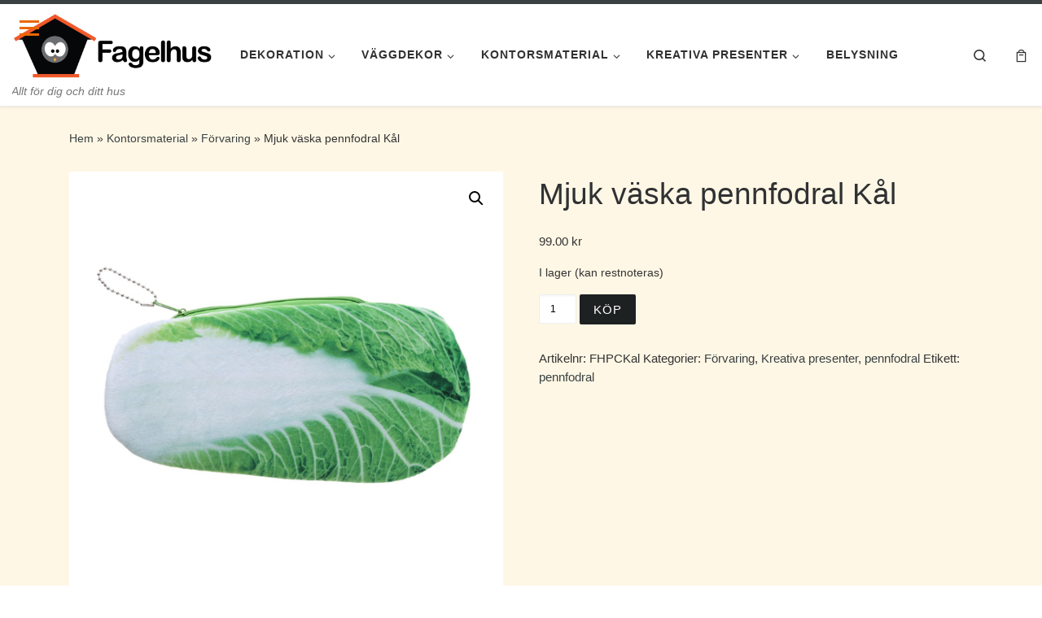

--- FILE ---
content_type: text/html; charset=UTF-8
request_url: https://shop.fagelhus.se/produkt/mjuk-vaska-pennfodral-kal/
body_size: 21734
content:
<!DOCTYPE html>
<!--[if IE 7]>
<html class="ie ie7" lang="sv-SE">
<![endif]-->
<!--[if IE 8]>
<html class="ie ie8" lang="sv-SE">
<![endif]-->
<!--[if !(IE 7) | !(IE 8)  ]><!-->
<html lang="sv-SE" class="no-js">
<!--<![endif]-->
  <head>
  <meta charset="UTF-8" />
  <meta http-equiv="X-UA-Compatible" content="IE=EDGE" />
  <meta name="viewport" content="width=device-width, initial-scale=1.0" />
  <link rel="profile"  href="https://gmpg.org/xfn/11" />
  <link rel="pingback" href="https://shop.fagelhus.se/xmlrpc.php" />
<script>(function(html){html.className = html.className.replace(/\bno-js\b/,'js')})(document.documentElement);</script>
<meta name='robots' content='index, follow, max-image-preview:large, max-snippet:-1, max-video-preview:-1' />
	<style>img:is([sizes="auto" i], [sizes^="auto," i]) { contain-intrinsic-size: 3000px 1500px }</style>
	<script id="cookieyes" type="text/javascript" src="https://cdn-cookieyes.com/client_data/7570b7f45a692687e022f5e8/script.js"></script>
	<!-- This site is optimized with the Yoast SEO plugin v23.8 - https://yoast.com/wordpress/plugins/seo/ -->
	<title>Köp Mjuk väska pennfodral Kål nu. Förvaring, Kreativa presenter, pennfodral på Fagelhus - Allt till ditt hus!</title>
	<meta name="description" content="Köp Förvaring, Kreativa presenter, pennfodral, pennfodral online med snabb leverans. Köp Mjuk väska pennfodral Kål nu. Mjuk minisäck ser ut som kål. Rolig present för alla Storlek: 27 x 11 x 0.5 cm" />
	<link rel="canonical" href="https://shop.fagelhus.se/produkt/mjuk-vaska-pennfodral-kal/" />
	<meta property="og:locale" content="sv_SE" />
	<meta property="og:type" content="article" />
	<meta property="og:title" content="Köp Mjuk väska pennfodral Kål nu. Förvaring, Kreativa presenter, pennfodral på Fagelhus - Allt till ditt hus!" />
	<meta property="og:description" content="Köp Förvaring, Kreativa presenter, pennfodral, pennfodral online med snabb leverans. Köp Mjuk väska pennfodral Kål nu. Mjuk minisäck ser ut som kål. Rolig present för alla Storlek: 27 x 11 x 0.5 cm" />
	<meta property="og:url" content="https://shop.fagelhus.se/produkt/mjuk-vaska-pennfodral-kal/" />
	<meta property="og:site_name" content="Fagelhus - Allt till ditt hus!" />
	<meta property="article:publisher" content="https://www.facebook.com/fagelhus.se/" />
	<meta property="article:modified_time" content="2025-05-28T17:28:50+00:00" />
	<meta property="og:image" content="https://shop.fagelhus.se/wp-content/uploads/2019/03/original-41.png" />
	<meta property="og:image:width" content="600" />
	<meta property="og:image:height" content="600" />
	<meta property="og:image:type" content="image/png" />
	<script type="application/ld+json" class="yoast-schema-graph">{"@context":"https://schema.org","@graph":[{"@type":"WebPage","@id":"https://shop.fagelhus.se/produkt/mjuk-vaska-pennfodral-kal/","url":"https://shop.fagelhus.se/produkt/mjuk-vaska-pennfodral-kal/","name":"Köp Mjuk väska pennfodral Kål nu. Förvaring, Kreativa presenter, pennfodral på Fagelhus - Allt till ditt hus!","isPartOf":{"@id":"https://shop.fagelhus.se/#website"},"primaryImageOfPage":{"@id":"https://shop.fagelhus.se/produkt/mjuk-vaska-pennfodral-kal/#primaryimage"},"image":{"@id":"https://shop.fagelhus.se/produkt/mjuk-vaska-pennfodral-kal/#primaryimage"},"thumbnailUrl":"https://shop.fagelhus.se/wp-content/uploads/2019/03/original-41.png","datePublished":"2019-03-29T14:40:23+00:00","dateModified":"2025-05-28T17:28:50+00:00","description":"Köp Förvaring, Kreativa presenter, pennfodral, pennfodral online med snabb leverans. Köp Mjuk väska pennfodral Kål nu. Mjuk minisäck ser ut som kål. Rolig present för alla Storlek: 27 x 11 x 0.5 cm","breadcrumb":{"@id":"https://shop.fagelhus.se/produkt/mjuk-vaska-pennfodral-kal/#breadcrumb"},"inLanguage":"sv-SE","potentialAction":[{"@type":"ReadAction","target":["https://shop.fagelhus.se/produkt/mjuk-vaska-pennfodral-kal/"]}]},{"@type":"ImageObject","inLanguage":"sv-SE","@id":"https://shop.fagelhus.se/produkt/mjuk-vaska-pennfodral-kal/#primaryimage","url":"https://shop.fagelhus.se/wp-content/uploads/2019/03/original-41.png","contentUrl":"https://shop.fagelhus.se/wp-content/uploads/2019/03/original-41.png","width":600,"height":600},{"@type":"BreadcrumbList","@id":"https://shop.fagelhus.se/produkt/mjuk-vaska-pennfodral-kal/#breadcrumb","itemListElement":[{"@type":"ListItem","position":1,"name":"Hem","item":"https://shop.fagelhus.se/"},{"@type":"ListItem","position":2,"name":"Butik","item":"https://shop.fagelhus.se/butik/"},{"@type":"ListItem","position":3,"name":"Kreativa presenter","item":"https://shop.fagelhus.se/produkt-kategori/kreativa-presenter/"},{"@type":"ListItem","position":4,"name":"Mjuk väska pennfodral Kål"}]},{"@type":"WebSite","@id":"https://shop.fagelhus.se/#website","url":"https://shop.fagelhus.se/","name":"Fagelhus - Allt till ditt hus!","description":"Allt för dig och ditt hus","publisher":{"@id":"https://shop.fagelhus.se/#organization"},"potentialAction":[{"@type":"SearchAction","target":{"@type":"EntryPoint","urlTemplate":"https://shop.fagelhus.se/?s={search_term_string}"},"query-input":{"@type":"PropertyValueSpecification","valueRequired":true,"valueName":"search_term_string"}}],"inLanguage":"sv-SE"},{"@type":"Organization","@id":"https://shop.fagelhus.se/#organization","name":"Fagelhus","url":"https://shop.fagelhus.se/","logo":{"@type":"ImageObject","inLanguage":"sv-SE","@id":"https://shop.fagelhus.se/#/schema/logo/image/","url":"https://shop.fagelhus.se/wp-content/uploads/2019/10/cropped-FH-new-version-simple-blackv2.png","contentUrl":"https://shop.fagelhus.se/wp-content/uploads/2019/10/cropped-FH-new-version-simple-blackv2.png","width":800,"height":266,"caption":"Fagelhus"},"image":{"@id":"https://shop.fagelhus.se/#/schema/logo/image/"},"sameAs":["https://www.facebook.com/fagelhus.se/","https://x.com/Fagelhus","https://se.pinterest.com/fagelhus/"]}]}</script>
	<!-- / Yoast SEO plugin. -->


<link rel='dns-prefetch' href='//www.googletagmanager.com' />
<link rel='dns-prefetch' href='//pagead2.googlesyndication.com' />
<link rel="alternate" type="application/rss+xml" title="Fagelhus - Allt till ditt hus! &raquo; Webbflöde" href="https://shop.fagelhus.se/feed/" />
<link rel="alternate" type="application/rss+xml" title="Fagelhus - Allt till ditt hus! &raquo; Kommentarsflöde" href="https://shop.fagelhus.se/comments/feed/" />
<link rel="alternate" type="application/rss+xml" title="Fagelhus - Allt till ditt hus! &raquo; Kommentarsflöde för Mjuk väska pennfodral Kål" href="https://shop.fagelhus.se/produkt/mjuk-vaska-pennfodral-kal/feed/" />
<script>
window._wpemojiSettings = {"baseUrl":"https:\/\/s.w.org\/images\/core\/emoji\/16.0.1\/72x72\/","ext":".png","svgUrl":"https:\/\/s.w.org\/images\/core\/emoji\/16.0.1\/svg\/","svgExt":".svg","source":{"concatemoji":"https:\/\/shop.fagelhus.se\/wp-includes\/js\/wp-emoji-release.min.js?ver=6.8.3"}};
/*! This file is auto-generated */
!function(s,n){var o,i,e;function c(e){try{var t={supportTests:e,timestamp:(new Date).valueOf()};sessionStorage.setItem(o,JSON.stringify(t))}catch(e){}}function p(e,t,n){e.clearRect(0,0,e.canvas.width,e.canvas.height),e.fillText(t,0,0);var t=new Uint32Array(e.getImageData(0,0,e.canvas.width,e.canvas.height).data),a=(e.clearRect(0,0,e.canvas.width,e.canvas.height),e.fillText(n,0,0),new Uint32Array(e.getImageData(0,0,e.canvas.width,e.canvas.height).data));return t.every(function(e,t){return e===a[t]})}function u(e,t){e.clearRect(0,0,e.canvas.width,e.canvas.height),e.fillText(t,0,0);for(var n=e.getImageData(16,16,1,1),a=0;a<n.data.length;a++)if(0!==n.data[a])return!1;return!0}function f(e,t,n,a){switch(t){case"flag":return n(e,"\ud83c\udff3\ufe0f\u200d\u26a7\ufe0f","\ud83c\udff3\ufe0f\u200b\u26a7\ufe0f")?!1:!n(e,"\ud83c\udde8\ud83c\uddf6","\ud83c\udde8\u200b\ud83c\uddf6")&&!n(e,"\ud83c\udff4\udb40\udc67\udb40\udc62\udb40\udc65\udb40\udc6e\udb40\udc67\udb40\udc7f","\ud83c\udff4\u200b\udb40\udc67\u200b\udb40\udc62\u200b\udb40\udc65\u200b\udb40\udc6e\u200b\udb40\udc67\u200b\udb40\udc7f");case"emoji":return!a(e,"\ud83e\udedf")}return!1}function g(e,t,n,a){var r="undefined"!=typeof WorkerGlobalScope&&self instanceof WorkerGlobalScope?new OffscreenCanvas(300,150):s.createElement("canvas"),o=r.getContext("2d",{willReadFrequently:!0}),i=(o.textBaseline="top",o.font="600 32px Arial",{});return e.forEach(function(e){i[e]=t(o,e,n,a)}),i}function t(e){var t=s.createElement("script");t.src=e,t.defer=!0,s.head.appendChild(t)}"undefined"!=typeof Promise&&(o="wpEmojiSettingsSupports",i=["flag","emoji"],n.supports={everything:!0,everythingExceptFlag:!0},e=new Promise(function(e){s.addEventListener("DOMContentLoaded",e,{once:!0})}),new Promise(function(t){var n=function(){try{var e=JSON.parse(sessionStorage.getItem(o));if("object"==typeof e&&"number"==typeof e.timestamp&&(new Date).valueOf()<e.timestamp+604800&&"object"==typeof e.supportTests)return e.supportTests}catch(e){}return null}();if(!n){if("undefined"!=typeof Worker&&"undefined"!=typeof OffscreenCanvas&&"undefined"!=typeof URL&&URL.createObjectURL&&"undefined"!=typeof Blob)try{var e="postMessage("+g.toString()+"("+[JSON.stringify(i),f.toString(),p.toString(),u.toString()].join(",")+"));",a=new Blob([e],{type:"text/javascript"}),r=new Worker(URL.createObjectURL(a),{name:"wpTestEmojiSupports"});return void(r.onmessage=function(e){c(n=e.data),r.terminate(),t(n)})}catch(e){}c(n=g(i,f,p,u))}t(n)}).then(function(e){for(var t in e)n.supports[t]=e[t],n.supports.everything=n.supports.everything&&n.supports[t],"flag"!==t&&(n.supports.everythingExceptFlag=n.supports.everythingExceptFlag&&n.supports[t]);n.supports.everythingExceptFlag=n.supports.everythingExceptFlag&&!n.supports.flag,n.DOMReady=!1,n.readyCallback=function(){n.DOMReady=!0}}).then(function(){return e}).then(function(){var e;n.supports.everything||(n.readyCallback(),(e=n.source||{}).concatemoji?t(e.concatemoji):e.wpemoji&&e.twemoji&&(t(e.twemoji),t(e.wpemoji)))}))}((window,document),window._wpemojiSettings);
</script>
<style id='wp-emoji-styles-inline-css'>

	img.wp-smiley, img.emoji {
		display: inline !important;
		border: none !important;
		box-shadow: none !important;
		height: 1em !important;
		width: 1em !important;
		margin: 0 0.07em !important;
		vertical-align: -0.1em !important;
		background: none !important;
		padding: 0 !important;
	}
</style>
<link rel='stylesheet' id='wp-block-library-css' href='https://shop.fagelhus.se/wp-includes/css/dist/block-library/style.min.css?ver=6.8.3' media='all' />
<style id='classic-theme-styles-inline-css'>
/*! This file is auto-generated */
.wp-block-button__link{color:#fff;background-color:#32373c;border-radius:9999px;box-shadow:none;text-decoration:none;padding:calc(.667em + 2px) calc(1.333em + 2px);font-size:1.125em}.wp-block-file__button{background:#32373c;color:#fff;text-decoration:none}
</style>
<style id='global-styles-inline-css'>
:root{--wp--preset--aspect-ratio--square: 1;--wp--preset--aspect-ratio--4-3: 4/3;--wp--preset--aspect-ratio--3-4: 3/4;--wp--preset--aspect-ratio--3-2: 3/2;--wp--preset--aspect-ratio--2-3: 2/3;--wp--preset--aspect-ratio--16-9: 16/9;--wp--preset--aspect-ratio--9-16: 9/16;--wp--preset--color--black: #000000;--wp--preset--color--cyan-bluish-gray: #abb8c3;--wp--preset--color--white: #ffffff;--wp--preset--color--pale-pink: #f78da7;--wp--preset--color--vivid-red: #cf2e2e;--wp--preset--color--luminous-vivid-orange: #ff6900;--wp--preset--color--luminous-vivid-amber: #fcb900;--wp--preset--color--light-green-cyan: #7bdcb5;--wp--preset--color--vivid-green-cyan: #00d084;--wp--preset--color--pale-cyan-blue: #8ed1fc;--wp--preset--color--vivid-cyan-blue: #0693e3;--wp--preset--color--vivid-purple: #9b51e0;--wp--preset--gradient--vivid-cyan-blue-to-vivid-purple: linear-gradient(135deg,rgba(6,147,227,1) 0%,rgb(155,81,224) 100%);--wp--preset--gradient--light-green-cyan-to-vivid-green-cyan: linear-gradient(135deg,rgb(122,220,180) 0%,rgb(0,208,130) 100%);--wp--preset--gradient--luminous-vivid-amber-to-luminous-vivid-orange: linear-gradient(135deg,rgba(252,185,0,1) 0%,rgba(255,105,0,1) 100%);--wp--preset--gradient--luminous-vivid-orange-to-vivid-red: linear-gradient(135deg,rgba(255,105,0,1) 0%,rgb(207,46,46) 100%);--wp--preset--gradient--very-light-gray-to-cyan-bluish-gray: linear-gradient(135deg,rgb(238,238,238) 0%,rgb(169,184,195) 100%);--wp--preset--gradient--cool-to-warm-spectrum: linear-gradient(135deg,rgb(74,234,220) 0%,rgb(151,120,209) 20%,rgb(207,42,186) 40%,rgb(238,44,130) 60%,rgb(251,105,98) 80%,rgb(254,248,76) 100%);--wp--preset--gradient--blush-light-purple: linear-gradient(135deg,rgb(255,206,236) 0%,rgb(152,150,240) 100%);--wp--preset--gradient--blush-bordeaux: linear-gradient(135deg,rgb(254,205,165) 0%,rgb(254,45,45) 50%,rgb(107,0,62) 100%);--wp--preset--gradient--luminous-dusk: linear-gradient(135deg,rgb(255,203,112) 0%,rgb(199,81,192) 50%,rgb(65,88,208) 100%);--wp--preset--gradient--pale-ocean: linear-gradient(135deg,rgb(255,245,203) 0%,rgb(182,227,212) 50%,rgb(51,167,181) 100%);--wp--preset--gradient--electric-grass: linear-gradient(135deg,rgb(202,248,128) 0%,rgb(113,206,126) 100%);--wp--preset--gradient--midnight: linear-gradient(135deg,rgb(2,3,129) 0%,rgb(40,116,252) 100%);--wp--preset--font-size--small: 13px;--wp--preset--font-size--medium: 20px;--wp--preset--font-size--large: 36px;--wp--preset--font-size--x-large: 42px;--wp--preset--font-family--inter: "Inter", sans-serif;--wp--preset--font-family--cardo: Cardo;--wp--preset--spacing--20: 0.44rem;--wp--preset--spacing--30: 0.67rem;--wp--preset--spacing--40: 1rem;--wp--preset--spacing--50: 1.5rem;--wp--preset--spacing--60: 2.25rem;--wp--preset--spacing--70: 3.38rem;--wp--preset--spacing--80: 5.06rem;--wp--preset--shadow--natural: 6px 6px 9px rgba(0, 0, 0, 0.2);--wp--preset--shadow--deep: 12px 12px 50px rgba(0, 0, 0, 0.4);--wp--preset--shadow--sharp: 6px 6px 0px rgba(0, 0, 0, 0.2);--wp--preset--shadow--outlined: 6px 6px 0px -3px rgba(255, 255, 255, 1), 6px 6px rgba(0, 0, 0, 1);--wp--preset--shadow--crisp: 6px 6px 0px rgba(0, 0, 0, 1);}:where(.is-layout-flex){gap: 0.5em;}:where(.is-layout-grid){gap: 0.5em;}body .is-layout-flex{display: flex;}.is-layout-flex{flex-wrap: wrap;align-items: center;}.is-layout-flex > :is(*, div){margin: 0;}body .is-layout-grid{display: grid;}.is-layout-grid > :is(*, div){margin: 0;}:where(.wp-block-columns.is-layout-flex){gap: 2em;}:where(.wp-block-columns.is-layout-grid){gap: 2em;}:where(.wp-block-post-template.is-layout-flex){gap: 1.25em;}:where(.wp-block-post-template.is-layout-grid){gap: 1.25em;}.has-black-color{color: var(--wp--preset--color--black) !important;}.has-cyan-bluish-gray-color{color: var(--wp--preset--color--cyan-bluish-gray) !important;}.has-white-color{color: var(--wp--preset--color--white) !important;}.has-pale-pink-color{color: var(--wp--preset--color--pale-pink) !important;}.has-vivid-red-color{color: var(--wp--preset--color--vivid-red) !important;}.has-luminous-vivid-orange-color{color: var(--wp--preset--color--luminous-vivid-orange) !important;}.has-luminous-vivid-amber-color{color: var(--wp--preset--color--luminous-vivid-amber) !important;}.has-light-green-cyan-color{color: var(--wp--preset--color--light-green-cyan) !important;}.has-vivid-green-cyan-color{color: var(--wp--preset--color--vivid-green-cyan) !important;}.has-pale-cyan-blue-color{color: var(--wp--preset--color--pale-cyan-blue) !important;}.has-vivid-cyan-blue-color{color: var(--wp--preset--color--vivid-cyan-blue) !important;}.has-vivid-purple-color{color: var(--wp--preset--color--vivid-purple) !important;}.has-black-background-color{background-color: var(--wp--preset--color--black) !important;}.has-cyan-bluish-gray-background-color{background-color: var(--wp--preset--color--cyan-bluish-gray) !important;}.has-white-background-color{background-color: var(--wp--preset--color--white) !important;}.has-pale-pink-background-color{background-color: var(--wp--preset--color--pale-pink) !important;}.has-vivid-red-background-color{background-color: var(--wp--preset--color--vivid-red) !important;}.has-luminous-vivid-orange-background-color{background-color: var(--wp--preset--color--luminous-vivid-orange) !important;}.has-luminous-vivid-amber-background-color{background-color: var(--wp--preset--color--luminous-vivid-amber) !important;}.has-light-green-cyan-background-color{background-color: var(--wp--preset--color--light-green-cyan) !important;}.has-vivid-green-cyan-background-color{background-color: var(--wp--preset--color--vivid-green-cyan) !important;}.has-pale-cyan-blue-background-color{background-color: var(--wp--preset--color--pale-cyan-blue) !important;}.has-vivid-cyan-blue-background-color{background-color: var(--wp--preset--color--vivid-cyan-blue) !important;}.has-vivid-purple-background-color{background-color: var(--wp--preset--color--vivid-purple) !important;}.has-black-border-color{border-color: var(--wp--preset--color--black) !important;}.has-cyan-bluish-gray-border-color{border-color: var(--wp--preset--color--cyan-bluish-gray) !important;}.has-white-border-color{border-color: var(--wp--preset--color--white) !important;}.has-pale-pink-border-color{border-color: var(--wp--preset--color--pale-pink) !important;}.has-vivid-red-border-color{border-color: var(--wp--preset--color--vivid-red) !important;}.has-luminous-vivid-orange-border-color{border-color: var(--wp--preset--color--luminous-vivid-orange) !important;}.has-luminous-vivid-amber-border-color{border-color: var(--wp--preset--color--luminous-vivid-amber) !important;}.has-light-green-cyan-border-color{border-color: var(--wp--preset--color--light-green-cyan) !important;}.has-vivid-green-cyan-border-color{border-color: var(--wp--preset--color--vivid-green-cyan) !important;}.has-pale-cyan-blue-border-color{border-color: var(--wp--preset--color--pale-cyan-blue) !important;}.has-vivid-cyan-blue-border-color{border-color: var(--wp--preset--color--vivid-cyan-blue) !important;}.has-vivid-purple-border-color{border-color: var(--wp--preset--color--vivid-purple) !important;}.has-vivid-cyan-blue-to-vivid-purple-gradient-background{background: var(--wp--preset--gradient--vivid-cyan-blue-to-vivid-purple) !important;}.has-light-green-cyan-to-vivid-green-cyan-gradient-background{background: var(--wp--preset--gradient--light-green-cyan-to-vivid-green-cyan) !important;}.has-luminous-vivid-amber-to-luminous-vivid-orange-gradient-background{background: var(--wp--preset--gradient--luminous-vivid-amber-to-luminous-vivid-orange) !important;}.has-luminous-vivid-orange-to-vivid-red-gradient-background{background: var(--wp--preset--gradient--luminous-vivid-orange-to-vivid-red) !important;}.has-very-light-gray-to-cyan-bluish-gray-gradient-background{background: var(--wp--preset--gradient--very-light-gray-to-cyan-bluish-gray) !important;}.has-cool-to-warm-spectrum-gradient-background{background: var(--wp--preset--gradient--cool-to-warm-spectrum) !important;}.has-blush-light-purple-gradient-background{background: var(--wp--preset--gradient--blush-light-purple) !important;}.has-blush-bordeaux-gradient-background{background: var(--wp--preset--gradient--blush-bordeaux) !important;}.has-luminous-dusk-gradient-background{background: var(--wp--preset--gradient--luminous-dusk) !important;}.has-pale-ocean-gradient-background{background: var(--wp--preset--gradient--pale-ocean) !important;}.has-electric-grass-gradient-background{background: var(--wp--preset--gradient--electric-grass) !important;}.has-midnight-gradient-background{background: var(--wp--preset--gradient--midnight) !important;}.has-small-font-size{font-size: var(--wp--preset--font-size--small) !important;}.has-medium-font-size{font-size: var(--wp--preset--font-size--medium) !important;}.has-large-font-size{font-size: var(--wp--preset--font-size--large) !important;}.has-x-large-font-size{font-size: var(--wp--preset--font-size--x-large) !important;}
:where(.wp-block-post-template.is-layout-flex){gap: 1.25em;}:where(.wp-block-post-template.is-layout-grid){gap: 1.25em;}
:where(.wp-block-columns.is-layout-flex){gap: 2em;}:where(.wp-block-columns.is-layout-grid){gap: 2em;}
:root :where(.wp-block-pullquote){font-size: 1.5em;line-height: 1.6;}
</style>
<link rel='stylesheet' id='sf_styles-css' href='https://shop.fagelhus.se/wp-content/plugins/superfly-menu/css/superfly-menu.css?ver=6.8.3' media='all' />
<link rel='stylesheet' id='photoswipe-css' href='https://shop.fagelhus.se/wp-content/plugins/woocommerce/assets/css/photoswipe/photoswipe.min.css?ver=9.4.4' media='all' />
<link rel='stylesheet' id='photoswipe-default-skin-css' href='https://shop.fagelhus.se/wp-content/plugins/woocommerce/assets/css/photoswipe/default-skin/default-skin.min.css?ver=9.4.4' media='all' />
<link rel='stylesheet' id='woocommerce-layout-css' href='https://shop.fagelhus.se/wp-content/plugins/woocommerce/assets/css/woocommerce-layout.css?ver=9.4.4' media='all' />
<link rel='stylesheet' id='woocommerce-smallscreen-css' href='https://shop.fagelhus.se/wp-content/plugins/woocommerce/assets/css/woocommerce-smallscreen.css?ver=9.4.4' media='only screen and (max-width: 768px)' />
<link rel='stylesheet' id='woocommerce-general-css' href='https://shop.fagelhus.se/wp-content/plugins/woocommerce/assets/css/woocommerce.css?ver=9.4.4' media='all' />
<style id='woocommerce-inline-inline-css'>
.woocommerce form .form-row .required { visibility: visible; }
</style>
<link rel='stylesheet' id='dashicons-css' href='https://shop.fagelhus.se/wp-includes/css/dashicons.min.css?ver=6.8.3' media='all' />
<link rel='stylesheet' id='woocommerce-addons-css-css' href='https://shop.fagelhus.se/wp-content/plugins/woocommerce-product-addons/assets/css/frontend.css?ver=3.1.0' media='all' />
<link rel='stylesheet' id='customizr-main-css' href='https://shop.fagelhus.se/wp-content/themes/customizr/assets/front/css/style.min.css?ver=4.4.24' media='all' />
<style id='customizr-main-inline-css'>
::-moz-selection{background-color:#394143}::selection{background-color:#394143}a,.btn-skin:active,.btn-skin:focus,.btn-skin:hover,.btn-skin.inverted,.grid-container__classic .post-type__icon,.post-type__icon:hover .icn-format,.grid-container__classic .post-type__icon:hover .icn-format,[class*='grid-container__'] .entry-title a.czr-title:hover,input[type=checkbox]:checked::before,.woocommerce button.button[type=submit]:hover,.woocommerce #respond input#submit:hover,.woocommerce input#submit:hover,.woocommerce input.button:hover,.woocommerce a.button:hover,.woocommerce .button.add_to_cart_button:hover,.woocommerce #respond input#submit:focus,.woocommerce input#submit:focus,.woocommerce input.button:focus,.woocommerce a.button:focus,.woocommerce .button.add_to_cart_button:focus,.woocommerce #respond input#submit:active,.woocommerce input#submit:active,.woocommerce input.button:active,.woocommerce a.button:active,.woocommerce .button.add_to_cart_button:active{color:#394143}.czr-css-loader > div ,.btn-skin,.btn-skin:active,.btn-skin:focus,.btn-skin:hover,.btn-skin-h-dark,.btn-skin-h-dark.inverted:active,.btn-skin-h-dark.inverted:focus,.btn-skin-h-dark.inverted:hover,.woocommerce .woocommerce-info,.woocommerce .woocommerce-message,.woocommerce button.button[type=submit],.woocommerce #respond input#submit,.woocommerce input#submit,.woocommerce input.button,.woocommerce a.button,.woocommerce .button.add_to_cart_button,.woocommerce button.button[type=submit]:hover,.woocommerce #respond input#submit:hover,.woocommerce input#submit:hover,.woocommerce input.button:hover,.woocommerce a.button:hover,.woocommerce .button.add_to_cart_button:hover,.woocommerce button.button[type=submit]:focus,.woocommerce #respond input#submit:focus,.woocommerce input#submit:focus,.woocommerce input.button:focus,.woocommerce a.button:focus,.woocommerce .button.add_to_cart_button:focus,.woocommerce button.button[type=submit]:active,.woocommerce #respond input#submit:active,.woocommerce input#submit:active,.woocommerce input.button:active,.woocommerce a.button:active,.woocommerce .button.add_to_cart_button:active{border-color:#394143}.tc-header.border-top{border-top-color:#394143}[class*='grid-container__'] .entry-title a:hover::after,.grid-container__classic .post-type__icon,.btn-skin,.btn-skin.inverted:active,.btn-skin.inverted:focus,.btn-skin.inverted:hover,.btn-skin-h-dark,.btn-skin-h-dark.inverted:active,.btn-skin-h-dark.inverted:focus,.btn-skin-h-dark.inverted:hover,.sidebar .widget-title::after,input[type=radio]:checked::before,.woocommerce button.button[type=submit],.woocommerce #respond input#submit,.woocommerce input#submit,.woocommerce input.button,.woocommerce a.button,.woocommerce .button.add_to_cart_button{background-color:#394143}.btn-skin-light:active,.btn-skin-light:focus,.btn-skin-light:hover,.btn-skin-light.inverted{color:#5c696c}input:not([type='submit']):not([type='button']):not([type='number']):not([type='checkbox']):not([type='radio']):focus,textarea:focus,.btn-skin-light,.btn-skin-light.inverted,.btn-skin-light:active,.btn-skin-light:focus,.btn-skin-light:hover,.btn-skin-light.inverted:active,.btn-skin-light.inverted:focus,.btn-skin-light.inverted:hover{border-color:#5c696c}.btn-skin-light,.btn-skin-light.inverted:active,.btn-skin-light.inverted:focus,.btn-skin-light.inverted:hover{background-color:#5c696c}.btn-skin-lightest:active,.btn-skin-lightest:focus,.btn-skin-lightest:hover,.btn-skin-lightest.inverted{color:#68767a}.btn-skin-lightest,.btn-skin-lightest.inverted,.btn-skin-lightest:active,.btn-skin-lightest:focus,.btn-skin-lightest:hover,.btn-skin-lightest.inverted:active,.btn-skin-lightest.inverted:focus,.btn-skin-lightest.inverted:hover{border-color:#68767a}.btn-skin-lightest,.btn-skin-lightest.inverted:active,.btn-skin-lightest.inverted:focus,.btn-skin-lightest.inverted:hover{background-color:#68767a}.pagination,a:hover,a:focus,a:active,.btn-skin-dark:active,.btn-skin-dark:focus,.btn-skin-dark:hover,.btn-skin-dark.inverted,.btn-skin-dark-oh:active,.btn-skin-dark-oh:focus,.btn-skin-dark-oh:hover,.post-info a:not(.btn):hover,.grid-container__classic .post-type__icon .icn-format,[class*='grid-container__'] .hover .entry-title a,.widget-area a:not(.btn):hover,a.czr-format-link:hover,.format-link.hover a.czr-format-link,button[type=submit]:hover,button[type=submit]:active,button[type=submit]:focus,input[type=submit]:hover,input[type=submit]:active,input[type=submit]:focus,.tabs .nav-link:hover,.tabs .nav-link.active,.tabs .nav-link.active:hover,.tabs .nav-link.active:focus,.woocommerce input#submit[class*=alt]:hover,.woocommerce input.button[class*=alt]:hover,.woocommerce a.button[class*=alt]:hover,.woocommerce button.button[class*=alt]:hover,.woocommerce input#submit.alt.disabled:hover,.woocommerce input.button.alt.disabled:hover,.woocommerce button.button.alt.disabled:hover,.woocommerce a.button.alt.disabled:hover,.woocommerce input#submit[class*=alt]:focus,.woocommerce input.button[class*=alt]:focus,.woocommerce a.button[class*=alt]:focus,.woocommerce button.button[class*=alt]:focus,.woocommerce input#submit.alt.disabled:focus,.woocommerce input.button.alt.disabled:focus,.woocommerce button.button.alt.disabled:focus,.woocommerce a.button.alt.disabled:focus,.woocommerce input#submit[class*=alt]:active,.woocommerce input.button[class*=alt]:active,.woocommerce a.button[class*=alt]:active,.woocommerce button.button[class*=alt]:active,.woocommerce input#submit.alt.disabled:active,.woocommerce input.button.alt.disabled:active,.woocommerce button.button.alt.disabled:active,.woocommerce a.button.alt.disabled:active,.woocommerce #content div.product .woocommerce-tabs ul.tabs li a:hover,.woocommerce #content div.product .woocommerce-tabs ul.tabs li.active a{color:#1d2122}.grid-container__classic.tc-grid-border .grid__item,.btn-skin-dark,.btn-skin-dark.inverted,button[type=submit],input[type=submit],.btn-skin-dark:active,.btn-skin-dark:focus,.btn-skin-dark:hover,.btn-skin-dark.inverted:active,.btn-skin-dark.inverted:focus,.btn-skin-dark.inverted:hover,.btn-skin-h-dark:active,.btn-skin-h-dark:focus,.btn-skin-h-dark:hover,.btn-skin-h-dark.inverted,.btn-skin-h-dark.inverted,.btn-skin-h-dark.inverted,.btn-skin-dark-oh:active,.btn-skin-dark-oh:focus,.btn-skin-dark-oh:hover,.btn-skin-dark-oh.inverted:active,.btn-skin-dark-oh.inverted:focus,.btn-skin-dark-oh.inverted:hover,button[type=submit]:hover,button[type=submit]:active,button[type=submit]:focus,input[type=submit]:hover,input[type=submit]:active,input[type=submit]:focus,.woocommerce input#submit[class*=alt]:hover,.woocommerce input.button[class*=alt]:hover,.woocommerce a.button[class*=alt]:hover,.woocommerce button.button[class*=alt]:hover,.woocommerce input#submit.alt.disabled:hover,.woocommerce input.button.alt.disabled:hover,.woocommerce button.button.alt.disabled:hover,.woocommerce a.button.alt.disabled:hover,.woocommerce input#submit[class*=alt]:focus,.woocommerce input.button[class*=alt]:focus,.woocommerce a.button[class*=alt]:focus,.woocommerce button.button[class*=alt]:focus,.woocommerce input#submit.alt.disabled:focus,.woocommerce input.button.alt.disabled:focus,.woocommerce button.button.alt.disabled:focus,.woocommerce a.button.alt.disabled:focus,.woocommerce input#submit[class*=alt]:active,.woocommerce input.button[class*=alt]:active,.woocommerce a.button[class*=alt]:active,.woocommerce button.button[class*=alt]:active,.woocommerce input#submit.alt.disabled:active,.woocommerce input.button.alt.disabled:active,.woocommerce button.button.alt.disabled:active,.woocommerce a.button.alt.disabled:active,.woocommerce input#submit[class*=alt],.woocommerce input.button[class*=alt],.woocommerce a.button[class*=alt],.woocommerce button.button[class*=alt],.woocommerce input#submit.alt.disabled,.woocommerce input.button.alt.disabled,.woocommerce button.button.alt.disabled,.woocommerce a.button.alt.disabled{border-color:#1d2122}.btn-skin-dark,.btn-skin-dark.inverted:active,.btn-skin-dark.inverted:focus,.btn-skin-dark.inverted:hover,.btn-skin-h-dark:active,.btn-skin-h-dark:focus,.btn-skin-h-dark:hover,.btn-skin-h-dark.inverted,.btn-skin-h-dark.inverted,.btn-skin-h-dark.inverted,.btn-skin-dark-oh.inverted:active,.btn-skin-dark-oh.inverted:focus,.btn-skin-dark-oh.inverted:hover,.grid-container__classic .post-type__icon:hover,button[type=submit],input[type=submit],.czr-link-hover-underline .widgets-list-layout-links a:not(.btn)::before,.czr-link-hover-underline .widget_archive a:not(.btn)::before,.czr-link-hover-underline .widget_nav_menu a:not(.btn)::before,.czr-link-hover-underline .widget_rss ul a:not(.btn)::before,.czr-link-hover-underline .widget_recent_entries a:not(.btn)::before,.czr-link-hover-underline .widget_categories a:not(.btn)::before,.czr-link-hover-underline .widget_meta a:not(.btn)::before,.czr-link-hover-underline .widget_recent_comments a:not(.btn)::before,.czr-link-hover-underline .widget_pages a:not(.btn)::before,.czr-link-hover-underline .widget_calendar a:not(.btn)::before,[class*='grid-container__'] .hover .entry-title a::after,a.czr-format-link::before,.comment-author a::before,.comment-link::before,.tabs .nav-link.active::before,.woocommerce input#submit[class*=alt],.woocommerce input.button[class*=alt],.woocommerce a.button[class*=alt],.woocommerce button.button[class*=alt],.woocommerce input#submit.alt.disabled,.woocommerce input.button.alt.disabled,.woocommerce button.button.alt.disabled,.woocommerce a.button.alt.disabled,.woocommerce #content div.product .woocommerce-tabs ul.tabs li.active a::before,.czr-link-hover-underline .widget_product_categories a:not(.btn)::before{background-color:#1d2122}.btn-skin-dark-shaded:active,.btn-skin-dark-shaded:focus,.btn-skin-dark-shaded:hover,.btn-skin-dark-shaded.inverted{background-color:rgba(29,33,34,0.2)}.btn-skin-dark-shaded,.btn-skin-dark-shaded.inverted:active,.btn-skin-dark-shaded.inverted:focus,.btn-skin-dark-shaded.inverted:hover{background-color:rgba(29,33,34,0.8)}.navbar-brand,.header-tagline,h1,h2,h3,.tc-dropcap { font-family : 'Helvetica Neue','Helvetica','Arial','sans-serif'; }
body { font-family : 'Helvetica Neue','Helvetica','Arial','sans-serif'; }

.tc-header.border-top { border-top-width: 5px; border-top-style: solid }
.sticky-enabled .czr-wccart-off .primary-nav__woocart { display: none; }
                  .logo-center .primary-nav__woocart .dropdown-menu,
                  .logo-left .primary-nav__woocart .dropdown-menu{ right: 0; left: auto; }/*open left*/
            
</style>
<link rel='stylesheet' id='customizr-style-css' href='https://shop.fagelhus.se/wp-content/themes/fagelhus/style.css?ver=4.4.24' media='all' />
<script src="https://shop.fagelhus.se/wp-includes/js/jquery/jquery.min.js?ver=3.7.1" id="jquery-core-js"></script>
<script src="https://shop.fagelhus.se/wp-includes/js/jquery/jquery-migrate.min.js?ver=3.4.1" id="jquery-migrate-js"></script>
<script id="sf_main-js-extra">
var SF_Opts = {"social":{"facebook":"https:\/\/www.facebook.com\/fagelhus.se\/","twitter":"https:\/\/twitter.com\/Fagelhus","pinterest":"https:\/\/se.pinterest.com\/fagelhus\/"},"search":"show","blur":"none","fade":"no","test_mode":"","hide_def":"","mob_nav":"","sidebar_style":"slide","sub_animation_type":"nopush","alt_menu":"","sidebar_pos":"left","width_panel_1":"275","width_panel_2":"250","width_panel_3":"250","width_panel_4":"200","base_color":"#212121","opening_type":"hover","sub_type":"","sub_opening_type":"hover","label":"none","label_top":"0px","label_size":"1x","label_vis":"visible","item_padding":"15","bg":"none","path":"https:\/\/shop.fagelhus.se\/wp-content\/plugins\/superfly-menu\/img\/","menu":"168","togglers":"","subMenuSupport":"yes","subMenuSelector":"sub-menu, children","activeClassSelector":"current-menu-item","allowedTags":"DIV, NAV, UL, OL, LI, A, P, H1, H2, H3, H4, SPAN","menuData":[],"siteBase":"https:\/\/shop.fagelhus.se","plugin_ver":"2.1.8"};
</script>
<script src="https://shop.fagelhus.se/wp-content/plugins/superfly-menu/js/superfly-menu.min.js?ver=6.8.3" id="sf_main-js"></script>
<script src="https://shop.fagelhus.se/wp-content/plugins/woocommerce/assets/js/zoom/jquery.zoom.min.js?ver=1.7.21-wc.9.4.4" id="zoom-js" defer data-wp-strategy="defer"></script>
<script src="https://shop.fagelhus.se/wp-content/plugins/woocommerce/assets/js/flexslider/jquery.flexslider.min.js?ver=2.7.2-wc.9.4.4" id="flexslider-js" defer data-wp-strategy="defer"></script>
<script src="https://shop.fagelhus.se/wp-content/plugins/woocommerce/assets/js/photoswipe/photoswipe.min.js?ver=4.1.1-wc.9.4.4" id="photoswipe-js" defer data-wp-strategy="defer"></script>
<script src="https://shop.fagelhus.se/wp-content/plugins/woocommerce/assets/js/photoswipe/photoswipe-ui-default.min.js?ver=4.1.1-wc.9.4.4" id="photoswipe-ui-default-js" defer data-wp-strategy="defer"></script>
<script id="wc-single-product-js-extra">
var wc_single_product_params = {"i18n_required_rating_text":"V\u00e4lj ett betyg","review_rating_required":"yes","flexslider":{"rtl":false,"animation":"slide","smoothHeight":true,"directionNav":false,"controlNav":"thumbnails","slideshow":false,"animationSpeed":500,"animationLoop":false,"allowOneSlide":false},"zoom_enabled":"1","zoom_options":[],"photoswipe_enabled":"1","photoswipe_options":{"shareEl":false,"closeOnScroll":false,"history":false,"hideAnimationDuration":0,"showAnimationDuration":0},"flexslider_enabled":"1"};
</script>
<script src="https://shop.fagelhus.se/wp-content/plugins/woocommerce/assets/js/frontend/single-product.min.js?ver=9.4.4" id="wc-single-product-js" defer data-wp-strategy="defer"></script>
<script src="https://shop.fagelhus.se/wp-content/plugins/woocommerce/assets/js/jquery-blockui/jquery.blockUI.min.js?ver=2.7.0-wc.9.4.4" id="jquery-blockui-js" defer data-wp-strategy="defer"></script>
<script src="https://shop.fagelhus.se/wp-content/plugins/woocommerce/assets/js/js-cookie/js.cookie.min.js?ver=2.1.4-wc.9.4.4" id="js-cookie-js" defer data-wp-strategy="defer"></script>
<script id="woocommerce-js-extra">
var woocommerce_params = {"ajax_url":"\/wp-admin\/admin-ajax.php","wc_ajax_url":"\/?wc-ajax=%%endpoint%%"};
</script>
<script src="https://shop.fagelhus.se/wp-content/plugins/woocommerce/assets/js/frontend/woocommerce.min.js?ver=9.4.4" id="woocommerce-js" defer data-wp-strategy="defer"></script>
<script src="https://shop.fagelhus.se/wp-content/themes/customizr/assets/front/js/libs/modernizr.min.js?ver=4.4.24" id="modernizr-js"></script>
<script src="https://shop.fagelhus.se/wp-includes/js/underscore.min.js?ver=1.13.7" id="underscore-js"></script>
<script id="tc-scripts-js-extra">
var CZRParams = {"assetsPath":"https:\/\/shop.fagelhus.se\/wp-content\/themes\/customizr\/assets\/front\/","mainScriptUrl":"https:\/\/shop.fagelhus.se\/wp-content\/themes\/customizr\/assets\/front\/js\/tc-scripts.min.js?4.4.24","deferFontAwesome":"1","fontAwesomeUrl":"https:\/\/shop.fagelhus.se\/wp-content\/themes\/customizr\/assets\/shared\/fonts\/fa\/css\/fontawesome-all.min.css?4.4.24","_disabled":[],"centerSliderImg":"1","isLightBoxEnabled":"1","SmoothScroll":{"Enabled":true,"Options":{"touchpadSupport":false}},"isAnchorScrollEnabled":"","anchorSmoothScrollExclude":{"simple":["[class*=edd]",".carousel-control","[data-toggle=\"modal\"]","[data-toggle=\"dropdown\"]","[data-toggle=\"czr-dropdown\"]","[data-toggle=\"tooltip\"]","[data-toggle=\"popover\"]","[data-toggle=\"collapse\"]","[data-toggle=\"czr-collapse\"]","[data-toggle=\"tab\"]","[data-toggle=\"pill\"]","[data-toggle=\"czr-pill\"]","[class*=upme]","[class*=um-]"],"deep":{"classes":[],"ids":[]}},"timerOnScrollAllBrowsers":"1","centerAllImg":"1","HasComments":"","LoadModernizr":"1","stickyHeader":"","extLinksStyle":"","extLinksTargetExt":"","extLinksSkipSelectors":{"classes":["btn","button"],"ids":[]},"dropcapEnabled":"","dropcapWhere":{"post":"","page":""},"dropcapMinWords":"50","dropcapSkipSelectors":{"tags":["IMG","IFRAME","H1","H2","H3","H4","H5","H6","BLOCKQUOTE","UL","OL"],"classes":["btn"],"id":[]},"imgSmartLoadEnabled":"","imgSmartLoadOpts":{"parentSelectors":["[class*=grid-container], .article-container",".__before_main_wrapper",".widget-front",".post-related-articles",".tc-singular-thumbnail-wrapper",".sek-module-inner"],"opts":{"excludeImg":[".tc-holder-img"]}},"imgSmartLoadsForSliders":"","pluginCompats":[],"isWPMobile":"","menuStickyUserSettings":{"desktop":"no_stick","mobile":"no_stick"},"adminAjaxUrl":"https:\/\/shop.fagelhus.se\/wp-admin\/admin-ajax.php","ajaxUrl":"https:\/\/shop.fagelhus.se\/?czrajax=1","frontNonce":{"id":"CZRFrontNonce","handle":"8e85c43158"},"isDevMode":"","isModernStyle":"1","i18n":{"Permanently dismiss":"Permanent avf\u00e4rdat"},"frontNotifications":{"welcome":{"enabled":false,"content":"","dismissAction":"dismiss_welcome_note_front"}},"preloadGfonts":"1","googleFonts":null,"version":"4.4.24"};
</script>
<script src="https://shop.fagelhus.se/wp-content/themes/customizr/assets/front/js/tc-scripts.min.js?ver=4.4.24" id="tc-scripts-js" defer></script>

<!-- Kodblock för ”Google-tagg (gtag.js)” tillagt av Site Kit -->
<!-- Kodblock för ”Google Analytics” tillagt av Site Kit -->
<script src="https://www.googletagmanager.com/gtag/js?id=GT-WFM3LNS" id="google_gtagjs-js" async></script>
<script id="google_gtagjs-js-after">
window.dataLayer = window.dataLayer || [];function gtag(){dataLayer.push(arguments);}
gtag("set","linker",{"domains":["shop.fagelhus.se"]});
gtag("js", new Date());
gtag("set", "developer_id.dZTNiMT", true);
gtag("config", "GT-WFM3LNS");
</script>
<link rel="https://api.w.org/" href="https://shop.fagelhus.se/wp-json/" /><link rel="alternate" title="JSON" type="application/json" href="https://shop.fagelhus.se/wp-json/wp/v2/product/6554" /><link rel="EditURI" type="application/rsd+xml" title="RSD" href="https://shop.fagelhus.se/xmlrpc.php?rsd" />
<meta name="generator" content="WordPress 6.8.3" />
<meta name="generator" content="WooCommerce 9.4.4" />
<link rel='shortlink' href='https://shop.fagelhus.se/?p=6554' />
<link rel="alternate" title="oEmbed (JSON)" type="application/json+oembed" href="https://shop.fagelhus.se/wp-json/oembed/1.0/embed?url=https%3A%2F%2Fshop.fagelhus.se%2Fprodukt%2Fmjuk-vaska-pennfodral-kal%2F" />
<link rel="alternate" title="oEmbed (XML)" type="text/xml+oembed" href="https://shop.fagelhus.se/wp-json/oembed/1.0/embed?url=https%3A%2F%2Fshop.fagelhus.se%2Fprodukt%2Fmjuk-vaska-pennfodral-kal%2F&#038;format=xml" />
<meta name="generator" content="Site Kit by Google 1.170.0" /><style id="superfly-dynamic-styles">

	#sf-sidebar.sf-vertical-nav .sf-has-child-menu .sf-sm-indicator i:after {
		content: '\e610';
		-webkit-transition: all 0.3s cubic-bezier(0.215, 0.061, 0.355, 1);
		-moz-transition: all 0.3s cubic-bezier(0.215, 0.061, 0.355, 1);
		-o-transition: all 0.3s cubic-bezier(0.215, 0.061, 0.355, 1);
		transition: all 0.3s cubic-bezier(0.215, 0.061, 0.355, 1);
		-webkit-backface-visibility: hidden;
		display: inline-block;
	}

	.sf-vertical-nav .sf-submenu-visible > a .sf-sm-indicator i:after {
		-webkit-transform: rotate(180deg);
		-moz-transform: rotate(180deg);
		-ms-transform: rotate(180deg);
		-o-transform: rotate(180deg);
		transform: rotate(180deg);
	}

	#sf-mob-navbar .sf-navicon-button:after {
		/*width: 30px;*/
	}

	.sf-pos-right .sf-vertical-nav .sf-has-child-menu > a:before {
		display: none;
	}

	#sf-sidebar.sf-vertical-nav .sf-menu .sf-sm-indicator {
		background: rgba(255,255,255,0.085);
	}

	.sf-pos-right #sf-sidebar.sf-vertical-nav .sf-menu li a {
		padding-left: 10px !important;
	}

	.sf-pos-right #sf-sidebar.sf-vertical-nav .sf-sm-indicator {
		left: auto;
		right: 0;
	}

#sf-sidebar.sf-compact  .sf-va-middle {
	display: block;
	height: auto;
	margin-top: 0px;
}

#sf-sidebar.sf-compact .sf-nav,
.sf-mobile #sf-sidebar .sf-nav,
#sf-sidebar.sf-compact .sf-logo,
.sf-mobile #sf-sidebar .sf-logo,
#sf-sidebar.sf-compact-footer .sf-social,
.sf-mobile #sf-sidebar .sf-social {
	position: static;
	display: block;
}

#sf-sidebar.sf-compact .sf-logo {
	margin-top: 30px;
	margin-bottom: 30px;
}

.sf-mobile #sf-sidebar.sf-compact-header .sf-logo img {
	max-height: 75px;
}

#sf-sidebar.sf-compact .sf-nav {
	min-height: 0px;
	height: auto;
	max-height: none;
	margin-top: 0px;
}

#sf-sidebar.sf-compact-footer .sf-social {
	margin-top: 30px;
	margin-bottom: 30px;
	position: relative;
}

#sf-sidebar.sf-compact .sf-sidebar-bg {
	min-height: 150%;
}

#sf-sidebar.sf-compact  input[type=search] {
	font-size: 16px;
}
/*}*/

#sf-sidebar .sf-sidebar-bg, #sf-sidebar .sf-social {
	background-color: #212121 !important;
}


#sf-sidebar, .sf-sidebar-bg, #sf-sidebar .sf-nav, #sf-sidebar .sf-logo, #sf-sidebar .sf-social {
	width: 275px;
}




#sf-sidebar .sf-menu li a, #sf-sidebar .widget-area,
.sf-search-form input {
	padding-left: 28px !important;
}

#sf-sidebar.sf-compact  .sf-social li {
	text-align: left;
}

#sf-sidebar.sf-compact  .sf-social:before {
	right: auto;
	left: auto;
left: 10%;
}


#sf-sidebar:after {
	display: none !important;
}




#sf-sidebar,
.sf-sidebar-slide.sf-pos-right.sf-body-pushed #sf-mob-navbar {
	-webkit-transform: translate(-275px,0);
	-moz-transform: translate(-275px,0);
	-ms-transform: translate(-275px,0);
	-o-transform: translate(-275px,0);
	transform: translate(-275px,0);
	-webkit-transform: translate3d(-275px,0,0);
	-moz-transform: translate3d(-275px,0,0);
	-ms-transform: translate3d(-275px,0,0);
	-o-transform: translate3d(-275px,0,0);
	transform: translate3d(-275px,0,0);
}

.sf-pos-right #sf-sidebar, .sf-sidebar-slide.sf-body-pushed #sf-mob-navbar {
	-webkit-transform: translate(275px,0);
	-moz-transform: translate(275px,0);
	-ms-transform: translate(275px,0);
	-o-transform: translate(275px,0);
	transform: translate(275px,0);
	-webkit-transform: translate3d(275px,0,0);
	-moz-transform: translate3d(275px,0,0);
	-ms-transform: translate3d(275px,0,0);
	-o-transform: translate3d(275px,0,0);
	transform: translate3d(275px,0,0);
}

.sf-pos-left #sf-sidebar .sf-view-level-1 {
	left: 275px;
	width: 250px;
	-webkit-transform: translate(-250px,0);
	-moz-transform: translate(-250px,0);
	-ms-transform: translate(-250px,0);
	-o-transform: translate(-250px,0);
	transform: translate(-250px,0);
	-webkit-transform: translate3d(-250px,0,0);
	-moz-transform: translate3d(-250px,0,0);
	-ms-transform: translate3d(-250px,0,0);
	-o-transform: translate3d(-250px,0,0);
	transform: translate3d(-250px,0,0);
}

.sf-pos-right #sf-sidebar .sf-view-level-1 {
	left: auto;
	right: 275px;
	width: 250px;
	-webkit-transform: translate(250px,0);
	-moz-transform: translate(250px,0);
	-ms-transform: translate(250px,0);
	-o-transform: translate(250px,0);
	transform: translate(250px,0);
	-webkit-transform: translate3d(250px,0,0);
	-moz-transform: translate3d(250px,0,0);
	-ms-transform: translate3d(250px,0,0);
	-o-transform: translate3d(250px,0,0);
	transform: translate3d(250px,0,0);
}

.sf-pos-left #sf-sidebar .sf-view-level-2 {
	left: 525px;
	width: 250px;
	-webkit-transform: translate(-775px,0);
	-moz-transform: translate(-775px,0);
	-ms-transform: translate(-775px,0);
	-o-transform: translate(-775px,0);
	transform: translate(-775px,0);
	-webkit-transform: translate3d(-775px,0,0);
	-moz-transform: translate3d(-775px,0,0);
	-ms-transform: translate3d(-775px,0,0);
	-o-transform: translate3d(-775px,0,0);
	transform: translate3d(-775px,0,0);
}

.sf-pos-right #sf-sidebar .sf-view-level-2
{
	left: auto;
	right: 525px;
	width: 250px;
	-webkit-transform: translate(775px,0);
	-moz-transform: translate(775px,0);
	-ms-transform: translate(775px,0);
	-o-transform: translate(775px,0);
	transform: translate(775px,0);
	-webkit-transform: translate3d(775px,0,0);
	-moz-transform: translate3d(775px,0,0);
	-ms-transform: translate3d(775px,0,0);
	-o-transform: translate3d(775px,0,0);
	transform: translate3d(775px,0,0);
}

.sf-pos-left #sf-sidebar .sf-view-level-3 {
	left: 775px;
	width: 200px;
	-webkit-transform: translate(-775px,0);
	-moz-transform: translate(-775px,0);
	-ms-transform: translate(-775px,0);
	-o-transform: translate(-775px,0);
	transform: translate(-775px,0);
	-webkit-transform: translate3d(-775px,0,0);
	-moz-transform: translate3d(-775px,0,0);
	-ms-transform: translate3d(-775px,0,0);
	-o-transform: translate3d(-775px,0,0);
	transform: translate3d(-775px,0,0);
}

.sf-pos-right #sf-sidebar .sf-view-level-3 {
	left: auto;
	right: 775px;
	width: 200px;
	-webkit-transform: translate(775px,0);
	-moz-transform: translate(775px,0);
	-ms-transform: translate(775px,0);
	-o-transform: translate(775px,0);
	transform: translate(775px,0);
	-webkit-transform: translate3d(775px,0,0);
	-moz-transform: translate3d(775px,0,0);
	-ms-transform: translate3d(775px,0,0);
	-o-transform: translate3d(775px,0,0);
	transform: translate3d(775px,0,0);
}

.sf-view-pushed-1 #sf-sidebar .sf-view-level-2 {
	-webkit-transform: translate(-250px,0);
	-moz-transform: translate(-250px,0);
	-ms-transform: translate(-250px,0);
	-o-transform: translate(-250px,0);
	transform: translate(-250px,0);
	-webkit-transform: translate3d(-250px,0,0);
	-moz-transform: translate3d(-250px,0,0);
	-ms-transform: translate3d(-250px,0,0);
	-o-transform: translate3d(-250px,0,0);
	transform: translate3d(-250px,0,0);
}

.sf-pos-right.sf-view-pushed-1 #sf-sidebar .sf-view-level-2 {
	-webkit-transform: translate(250px,0);
	-moz-transform: translate(250px,0);
	-ms-transform: translate(250px,0);
	-o-transform: translate(250px,0);
	transform: translate(250px,0);
	-webkit-transform: translate3d(250px,0,0);
	-moz-transform: translate3d(250px,0,0);
	-ms-transform: translate3d(250px,0,0);
	-o-transform: translate3d(250px,0,0);
	transform: translate3d(250px,0,0);
}

.sf-view-pushed-2 #sf-sidebar .sf-view-level-3 {
	-webkit-transform: translate(-200px,0);
	-moz-transform: translate(-200px,0);
	-ms-transform: translate(-200px,0);
	-o-transform: translate(-200px,0);
	transform: translate(-200px,0);
	-webkit-transform: translate3d(-200px,0,0);
	-moz-transform: translate3d(-200px,0,0);
	-ms-transform: translate3d(-200px,0,0);
	-o-transform: translate3d(-200px,0,0);
	transform: translate3d(-200px,0,0);
}

.sf-pos-right.sf-view-pushed-2 #sf-sidebar .sf-view-level-3 {
	-webkit-transform: translate(200px,0);
	-moz-transform: translate(200px,0);
	-ms-transform: translate(200px,0);
	-o-transform: translate(200px,0);
	transform: translate(200px,0);
	-webkit-transform: translate3d(200px,0,0);
	-moz-transform: translate3d(200px,0,0);
	-ms-transform: translate3d(200px,0,0);
	-o-transform: translate3d(200px,0,0);
	transform: translate3d(200px,0,0);
}

#sf-sidebar .sf-view-level-1, #sf-sidebar ul.sf-menu-level-1 {
	background: #453e5b;
}


#sf-sidebar li.sf-active-class > a span {
	background: #453e5b;
}

#sf-sidebar .sf-view-level-2, #sf-sidebar ul.sf-menu-level-2 {
	background: #36939e;
}

#sf-sidebar .sf-view-level-3, #sf-sidebar ul.sf-menu-level-3 {
	background: #9e466b;
}

#sf-sidebar .sf-menu-level-0 li, #sf-sidebar .sf-menu-level-0 li a, .sf-title h3 {
	color: #aaaaaa;
}

#sf-sidebar .sf-menu li a, #sf-sidebar .sf-search-form {
	padding: 15px 0;
	text-transform: capitalize;
}

#sf-sidebar .sf-search-form span {
	top: 19px;
}

#sf-sidebar {
	font-family: inherit;
}

#sf-sidebar .sf-sm-indicator {
	line-height: 20px;
}

#sf-sidebar .sf-search-form input {
	font-size: 20px;
}

#sf-sidebar .sf-menu li a {
	font-family: inherit;
	font-weight: normal;
	font-size: 20px;
	text-align: left;
	/*-webkit-text-stroke: 1px rgba(0,0,0,0.1);*/
	/*-moz-text-stroke: 1px rgba(238, 238, 238, 0.9);*/
	/*-ms-text-stroke: 1px rgba(0,0,0,0.1);*/
	/*text-stroke: 1px rgba(0,0,0,0.1);*/
	-moz-font-smoothing: antialiased;
	-webkit-font-smoothing: antialiased;
	font-smoothing: antialiased;
	text-rendering: optimizeLegibility;
}
#sf-sidebar .sf-rollback a {
	font-family: inherit;
}

#sf-sidebar .sf-menu-level-0 li > a i, .sf-title h2 {
	color: #aaaaaa;
}#sf-sidebar .sf-menu-level-1 li > a i {
	 color: #aaaaaa;
 }#sf-sidebar .sf-menu-level-2 li > a i {
	  color: #aaaaaa;
  }#sf-sidebar .sf-menu-level-3 li > a i {
	   color: #aaaaaa;
   }

#sf-sidebar .sf-view-level-1 li a,
#sf-sidebar .sf-menu-level-1 li a{
	color: #ffffff;
	border-color: #ffffff;
}

#sf-sidebar:after {
	background-color: #212121;
}

#sf-sidebar .sf-view-level-2 li a,
#sf-sidebar .sf-menu-level-2 li a{
	color: #ffffff;
	border-color: #ffffff;
}

#sf-sidebar .sf-view-level-3 li a,
#sf-sidebar .sf-menu-level-3 li a {
	color: #ffffff;
	border-color: #ffffff;
}

#sf-sidebar .sf-navicon-button {
	top: 0px;
}

.sf-mobile #sf-sidebar .sf-navicon-button {
	top: 0px;
}

.sf-body-pushed #sf-overlay, body[class*="sf-view-pushed"] #sf-overlay {
	opacity: 0;
}



#sf-sidebar .sf-menu li:after {
	content: '';
	display: block;
	width: 100%;
	box-sizing: border-box;
	position: absolute;
	bottom: 0px;
	left: 0;
	right: 0;
	height: 1px;
	background: rgba(255, 255, 255, 0.08);
	margin: 0 auto;
}

#sf-sidebar .sf-menu li:last-child:after {
	display: none;
}


#sf-sidebar .sf-navicon,
#sf-sidebar .sf-navicon:after,
#sf-sidebar .sf-navicon:before,
#sf-sidebar .sf-label-metro .sf-navicon-button,
#sf-mob-navbar {
	background-color: #e96701;
}

#sf-sidebar .sf-label-square .sf-navicon-button,
#sf-sidebar .sf-label-rsquare .sf-navicon-button,
#sf-sidebar .sf-label-circle .sf-navicon-button {
	color: #e96701;
}


#sf-sidebar [class*="sf-icon-"] {
	color: #e96701;
}

#sf-sidebar .sf-social li {
	border-color: #e96701;
}

body #sf-sidebar .sf-social li:hover {
	background-color: #e96701;
	color: #212121;
}

#sf-sidebar .sf-search-form {
	background-color: rgba(255, 255, 255, 0.05);
}

@font-face {
	font-family: 'sf-icomoon';
	src:url('https://shop.fagelhus.se/wp-content/plugins/superfly-menu/img/fonts/icomoon.eot?wehgh4');
	src: url('https://shop.fagelhus.se/wp-content/plugins/superfly-menu/img/fonts/icomoon.svg?wehgh4#icomoon') format('svg'),
	url('https://shop.fagelhus.se/wp-content/plugins/superfly-menu/img/fonts/icomoon.eot?#iefixwehgh4') format('embedded-opentype'),
	url('https://shop.fagelhus.se/wp-content/plugins/superfly-menu/img/fonts/icomoon.woff?wehgh4') format('woff'),
	url('https://shop.fagelhus.se/wp-content/plugins/superfly-menu/img/fonts/icomoon.ttf?wehgh4') format('truetype');
	font-weight: normal;
	font-style: normal;
}

	#sf-sidebar li:hover span[class*='fa-'] {
		opacity: 1 !important;
	}
</style>


              <link rel="preload" as="font" type="font/woff2" href="https://shop.fagelhus.se/wp-content/themes/customizr/assets/shared/fonts/customizr/customizr.woff2?128396981" crossorigin="anonymous"/>
            	<noscript><style>.woocommerce-product-gallery{ opacity: 1 !important; }</style></noscript>
	
<!-- Metatagg för ”Google AdSense” tillagt av Site Kit -->
<meta name="google-adsense-platform-account" content="ca-host-pub-2644536267352236">
<meta name="google-adsense-platform-domain" content="sitekit.withgoogle.com">
<!-- Avslut av metatagg för ”Google AdSense” tillagd av Site Kit -->

<!-- Kodblock för ”Google AdSense” tillagt av Site Kit -->
<script async src="https://pagead2.googlesyndication.com/pagead/js/adsbygoogle.js?client=ca-pub-1763374843656406&amp;host=ca-host-pub-2644536267352236" crossorigin="anonymous"></script>

<!-- Avslut av kodblock för ”Google AdSense” tillagt av Site Kit -->
<style class='wp-fonts-local'>
@font-face{font-family:Inter;font-style:normal;font-weight:300 900;font-display:fallback;src:url('https://shop.fagelhus.se/wp-content/plugins/woocommerce/assets/fonts/Inter-VariableFont_slnt,wght.woff2') format('woff2');font-stretch:normal;}
@font-face{font-family:Cardo;font-style:normal;font-weight:400;font-display:fallback;src:url('https://shop.fagelhus.se/wp-content/plugins/woocommerce/assets/fonts/cardo_normal_400.woff2') format('woff2');}
</style>
<link rel="icon" href="https://shop.fagelhus.se/wp-content/uploads/2020/12/justfh-1-100x100.png" sizes="32x32" />
<link rel="icon" href="https://shop.fagelhus.se/wp-content/uploads/2020/12/justfh-1-300x300.png" sizes="192x192" />
<link rel="apple-touch-icon" href="https://shop.fagelhus.se/wp-content/uploads/2020/12/justfh-1-300x300.png" />
<meta name="msapplication-TileImage" content="https://shop.fagelhus.se/wp-content/uploads/2020/12/justfh-1-300x300.png" />
		<style id="wp-custom-css">
			.czr-link-mask { border-color:#fff7e5}
.post-info.clearfix.entry-meta 
{display:none;}

/* Force 2 line title inclusve */
.woocommerce ul.products li.product h2 {
  line-height: 3ex;
  height: 10ex; /* 2.5ex for each visible line */
  overflow: hidden;
}		</style>
		</head>

  <body class="wp-singular product-template-default single single-product postid-6554 wp-custom-logo wp-embed-responsive wp-theme-customizr wp-child-theme-fagelhus theme-customizr woocommerce woocommerce-page woocommerce-no-js czr-link-hover-underline header-skin-light footer-skin-dark czr-no-sidebar tc-center-images czr-full-layout customizr-4-4-24-with-child-theme">
          <a class="screen-reader-text skip-link" href="#content">Hoppa till innehåll</a>
    
    
    <div id="tc-page-wrap" class="">

      <header class="tpnav-header__header tc-header sl-logo_left sticky-brand-shrink-on sticky-transparent border-top czr-submenu-fade czr-submenu-move" >
        <div class="primary-navbar__wrapper d-none d-lg-block has-horizontal-menu" >
  <div class="container-fluid">
    <div class="row align-items-center flex-row primary-navbar__row">
      <div class="branding__container col col-auto" >
  <div class="branding align-items-center flex-column ">
    <div class="branding-row d-flex flex-row align-items-center align-self-start">
      <div class="navbar-brand col-auto " >
  <a class="navbar-brand-sitelogo" href="https://shop.fagelhus.se/"  aria-label="Fagelhus &#8211; Allt till ditt hus! | Allt för dig och ditt hus" >
    <img src="https://shop.fagelhus.se/wp-content/uploads/2019/10/cropped-FH-new-version-simple-blackv2.png" alt="Tillbaka till hem" class="" width="800" height="266" style="max-width:250px;max-height:100px" data-no-retina>  </a>
</div>
      </div>
    <span class="header-tagline " >
  Allt för dig och ditt hus</span>

  </div>
</div>
      <div class="primary-nav__container justify-content-lg-around col col-lg-auto flex-lg-column" >
  <div class="primary-nav__wrapper flex-lg-row align-items-center justify-content-end">
              <nav class="primary-nav__nav col" id="primary-nav">
          <div class="nav__menu-wrapper primary-nav__menu-wrapper justify-content-start czr-open-on-hover" >
<ul id="main-menu" class="primary-nav__menu regular-nav nav__menu nav"><li id="menu-item-4017" class="menu-item menu-item-type-custom menu-item-object-custom menu-item-has-children czr-dropdown menu-item-4017"><a data-toggle="czr-dropdown" aria-haspopup="true" aria-expanded="false" href="https://shop.fagelhus.se/produkt-kategori/dekoration-och-tillbehor/" class="nav__link"><span class="nav__title">Dekoration</span><span class="caret__dropdown-toggler"><i class="icn-down-small"></i></span></a>
<ul class="dropdown-menu czr-dropdown-menu">
	<li id="menu-item-7525" class="menu-item menu-item-type-custom menu-item-object-custom dropdown-item menu-item-7525"><a href="https://shop.fagelhus.se/produkt-kategori/dekoration-och-tillbehor/vatten-kristaller/" class="nav__link"><span class="nav__title">Vattenkristaller</span></a></li>
	<li id="menu-item-7526" class="menu-item menu-item-type-custom menu-item-object-custom dropdown-item menu-item-7526"><a href="https://shop.fagelhus.se/produkt-kategori/dekoration-och-tillbehor/klistermarken/skrapa-av-klistermarken/" class="nav__link"><span class="nav__title">Skrapa av klistermärken</span></a></li>
	<li id="menu-item-7543" class="menu-item menu-item-type-custom menu-item-object-custom dropdown-item menu-item-7543"><a href="https://shop.fagelhus.se/produkt-kategori/dekoration-och-tillbehor/klistermarken/" class="nav__link"><span class="nav__title">Klistermärken</span></a></li>
	<li id="menu-item-7541" class="menu-item menu-item-type-custom menu-item-object-custom dropdown-item menu-item-7541"><a href="https://shop.fagelhus.se/produkt-kategori/dekoration-och-tillbehor/fjarilar/" class="nav__link"><span class="nav__title">Fjärilar</span></a></li>
</ul>
</li>
<li id="menu-item-3436" class="menu-item menu-item-type-custom menu-item-object-custom menu-item-has-children czr-dropdown menu-item-3436"><a data-toggle="czr-dropdown" aria-haspopup="true" aria-expanded="false" href="https://shop.fagelhus.se/produkt-kategori/vaggdekor/" class="nav__link"><span class="nav__title">Väggdekor</span><span class="caret__dropdown-toggler"><i class="icn-down-small"></i></span></a>
<ul class="dropdown-menu czr-dropdown-menu">
	<li id="menu-item-7530" class="menu-item menu-item-type-custom menu-item-object-custom dropdown-item menu-item-7530"><a href="https://shop.fagelhus.se/produkt-kategori/vaggdekor/barnrum/" class="nav__link"><span class="nav__title">Barnrum</span></a></li>
	<li id="menu-item-7531" class="menu-item menu-item-type-custom menu-item-object-custom dropdown-item menu-item-7531"><a href="https://shop.fagelhus.se/produkt-kategori/vaggdekor/djur/" class="nav__link"><span class="nav__title">Djur</span></a></li>
	<li id="menu-item-7532" class="menu-item menu-item-type-custom menu-item-object-custom dropdown-item menu-item-7532"><a href="https://shop.fagelhus.se/produkt-kategori/vaggdekor/geometriska-former/" class="nav__link"><span class="nav__title">Geometriska former</span></a></li>
	<li id="menu-item-7547" class="menu-item menu-item-type-custom menu-item-object-custom dropdown-item menu-item-7547"><a href="https://shop.fagelhus.se/produkt-kategori/vaggdekor/matsticka/" class="nav__link"><span class="nav__title">Mätsticka</span></a></li>
	<li id="menu-item-7638" class="menu-item menu-item-type-custom menu-item-object-custom dropdown-item menu-item-7638"><a href="https://shop.fagelhus.se/produkt-kategori/vaggdekor/trad/" class="nav__link"><span class="nav__title">Träd</span></a></li>
	<li id="menu-item-7639" class="menu-item menu-item-type-custom menu-item-object-custom dropdown-item menu-item-7639"><a href="https://shop.fagelhus.se/produkt-kategori/vaggdekor/alfabet/" class="nav__link"><span class="nav__title">Alfabet</span></a></li>
	<li id="menu-item-7670" class="menu-item menu-item-type-custom menu-item-object-custom dropdown-item menu-item-7670"><a href="https://shop.fagelhus.se/produkt-kategori/vaggdekor/text-och-citat/" class="nav__link"><span class="nav__title">Text och citat</span></a></li>
	<li id="menu-item-6035" class="menu-item menu-item-type-custom menu-item-object-custom dropdown-item menu-item-6035"><a href="https://shop.fagelhus.se/produkt-kategori/vaggdekor/din-egen-vaggdekor/" class="nav__link"><span class="nav__title">Din egen väggklistermärke</span></a></li>
</ul>
</li>
<li id="menu-item-7527" class="menu-item menu-item-type-custom menu-item-object-custom menu-item-has-children czr-dropdown menu-item-7527"><a data-toggle="czr-dropdown" aria-haspopup="true" aria-expanded="false" href="https://shop.fagelhus.se/produkt-kategori/kontorsmaterial/" class="nav__link"><span class="nav__title">Kontorsmaterial</span><span class="caret__dropdown-toggler"><i class="icn-down-small"></i></span></a>
<ul class="dropdown-menu czr-dropdown-menu">
	<li id="menu-item-4620" class="menu-item menu-item-type-custom menu-item-object-custom dropdown-item menu-item-4620"><a href="https://shop.fagelhus.se/produkt-kategori/forvaring/" class="nav__link"><span class="nav__title">Förvaring</span></a></li>
	<li id="menu-item-4019" class="menu-item menu-item-type-custom menu-item-object-custom dropdown-item menu-item-4019"><a href="https://shop.fagelhus.se/produkt-kategori/skrivare-forbrukningsvaror/black-i-flaska/" class="nav__link"><span class="nav__title">Bläck i flaska</span></a></li>
	<li id="menu-item-3301" class="menu-item menu-item-type-custom menu-item-object-custom dropdown-item menu-item-3301"><a href="https://shop.fagelhus.se/produkt-kategori/refillpatroner/" class="nav__link"><span class="nav__title">Refill bläckpatroner</span></a></li>
	<li id="menu-item-4021" class="menu-item menu-item-type-custom menu-item-object-custom dropdown-item menu-item-4021"><a href="https://shop.fagelhus.se/produkt-kategori/papper/sjalvhaftande-papper/" class="nav__link"><span class="nav__title">Självhäftande papper</span></a></li>
	<li id="menu-item-4022" class="menu-item menu-item-type-custom menu-item-object-custom dropdown-item menu-item-4022"><a href="https://shop.fagelhus.se/produkt-kategori/papper/fotopapper/" class="nav__link"><span class="nav__title">Fotopapper</span></a></li>
	<li id="menu-item-7528" class="menu-item menu-item-type-custom menu-item-object-custom dropdown-item menu-item-7528"><a href="https://shop.fagelhus.se/produkt-kategori/kontorsmaterial/pennfodral/" class="nav__link"><span class="nav__title">Pennfodral</span></a></li>
	<li id="menu-item-7529" class="menu-item menu-item-type-custom menu-item-object-custom dropdown-item menu-item-7529"><a href="https://shop.fagelhus.se/produkt-kategori/kontorsmaterial/schabloner/" class="nav__link"><span class="nav__title">Schabloner</span></a></li>
	<li id="menu-item-7542" class="menu-item menu-item-type-custom menu-item-object-custom dropdown-item menu-item-7542"><a href="https://shop.fagelhus.se/produkt-kategori/kontorsmaterial/pennor-och-malning/" class="nav__link"><span class="nav__title">Pennor och målning</span></a></li>
</ul>
</li>
<li id="menu-item-4020" class="menu-item menu-item-type-custom menu-item-object-custom menu-item-has-children czr-dropdown menu-item-4020"><a data-toggle="czr-dropdown" aria-haspopup="true" aria-expanded="false" href="https://shop.fagelhus.se/produkt-kategori/kreativa-presenter/" class="nav__link"><span class="nav__title">Kreativa presenter</span><span class="caret__dropdown-toggler"><i class="icn-down-small"></i></span></a>
<ul class="dropdown-menu czr-dropdown-menu">
	<li id="menu-item-7533" class="menu-item menu-item-type-custom menu-item-object-custom dropdown-item menu-item-7533"><a href="https://shop.fagelhus.se/produkt-kategori/kreativa-presenter/barn-presenter/" class="nav__link"><span class="nav__title">Barn presenter</span></a></li>
	<li id="menu-item-7534" class="menu-item menu-item-type-custom menu-item-object-custom dropdown-item menu-item-7534"><a href="https://shop.fagelhus.se/produkt-kategori/kreativa-presenter/flaskoppnare/" class="nav__link"><span class="nav__title">Flasköppnare</span></a></li>
	<li id="menu-item-7535" class="menu-item menu-item-type-custom menu-item-object-custom dropdown-item menu-item-7535"><a href="https://shop.fagelhus.se/produkt-kategori/kreativa-presenter/gor-det-sjalv-presenter/" class="nav__link"><span class="nav__title">Gör Det Själv Presenter</span></a></li>
	<li id="menu-item-7536" class="menu-item menu-item-type-custom menu-item-object-custom dropdown-item menu-item-7536"><a href="https://shop.fagelhus.se/produkt-kategori/kreativa-presenter/halsband/" class="nav__link"><span class="nav__title">Halsband</span></a></li>
	<li id="menu-item-7537" class="menu-item menu-item-type-custom menu-item-object-custom dropdown-item menu-item-7537"><a href="https://shop.fagelhus.se/produkt-kategori/kreativa-presenter/nyckelringar/" class="nav__link"><span class="nav__title">Nyckelringar</span></a></li>
	<li id="menu-item-7539" class="menu-item menu-item-type-custom menu-item-object-custom dropdown-item menu-item-7539"><a href="https://shop.fagelhus.se/produkt-kategori/kreativa-presenter/korthallare-och-plankor/" class="nav__link"><span class="nav__title">Korthållare och Plånkor</span></a></li>
	<li id="menu-item-7540" class="menu-item menu-item-type-custom menu-item-object-custom dropdown-item menu-item-7540"><a href="https://shop.fagelhus.se/produkt-kategori/kreativa-presenter/koksredskap/" class="nav__link"><span class="nav__title">Köksredskap</span></a></li>
</ul>
</li>
<li id="menu-item-3499" class="menu-item menu-item-type-custom menu-item-object-custom menu-item-3499"><a href="https://shop.fagelhus.se/produkt-kategori/belysning/" class="nav__link"><span class="nav__title">Belysning</span></a></li>
</ul></div>        </nav>
    <div class="primary-nav__utils nav__utils col-auto" >
    <ul class="nav utils flex-row flex-nowrap regular-nav">
      <li class="nav__search " >
  <a href="#" class="search-toggle_btn icn-search czr-overlay-toggle_btn"  aria-expanded="false"><span class="sr-only">Search</span></a>
        <div class="czr-search-expand">
      <div class="czr-search-expand-inner"><div class="search-form__container " >
  <form action="https://shop.fagelhus.se/" method="get" class="czr-form search-form">
    <div class="form-group czr-focus">
            <label for="s-69730a81681cf" id="lsearch-69730a81681cf">
        <span class="screen-reader-text">Sök</span>
        <input id="s-69730a81681cf" class="form-control czr-search-field" name="s" type="search" value="" aria-describedby="lsearch-69730a81681cf" placeholder="Sök …">
      </label>
      <button type="submit" class="button"><i class="icn-search"></i><span class="screen-reader-text">Sök …</span></button>
    </div>
  </form>
</div></div>
    </div>
    </li>
<li class="nav__woocart menu-item-has-children czr-dropdown" >
  <a href="https://shop.fagelhus.se/till-kassan/" title="Visa din varukorg" class="woocart cart-contents" data-toggle="czr-dropdown">
    <i class="icn-shoppingcart"></i><sup class="count czr-wc-count"></sup>  </a>
    <ul class="dropdown-menu czr-dropdown-menu">
    <li>
      <div class="widget woocommerce widget_shopping_cart"><div class="widget_shopping_cart_content"></div></div>    </li>
  </ul>
  </li>    </ul>
</div>  </div>
</div>
    </div>
  </div>
</div>    <div class="mobile-navbar__wrapper d-lg-none" >
    <div class="branding__container justify-content-between align-items-center container-fluid" >
  <div class="branding flex-column">
    <div class="branding-row d-flex align-self-start flex-row align-items-center">
      <div class="navbar-brand col-auto " >
  <a class="navbar-brand-sitelogo" href="https://shop.fagelhus.se/"  aria-label="Fagelhus &#8211; Allt till ditt hus! | Allt för dig och ditt hus" >
    <img src="https://shop.fagelhus.se/wp-content/uploads/2019/10/cropped-FH-new-version-simple-blackv2.png" alt="Tillbaka till hem" class="" width="800" height="266" style="max-width:250px;max-height:100px" data-no-retina>  </a>
</div>
    </div>
    <span class="header-tagline col col-auto" >
  Allt för dig och ditt hus</span>

  </div>
  <div class="mobile-utils__wrapper nav__utils regular-nav">
    <ul class="nav utils row flex-row flex-nowrap">
      <li class="mobile-woocart__container" >
  <a href="https://shop.fagelhus.se/till-kassan/" title="Visa din varukorg" class="woocart cart-contents" >
    <i class="icn-shoppingcart"></i><sup class="count czr-wc-count"></sup>  </a>
  </li><li class="hamburger-toggler__container " >
  <button class="ham-toggler-menu czr-collapsed" data-toggle="czr-collapse" data-target="#mobile-nav"><span class="ham__toggler-span-wrapper"><span class="line line-1"></span><span class="line line-2"></span><span class="line line-3"></span></span><span class="screen-reader-text">Meny</span></button>
</li>
    </ul>
  </div>
</div>
<div class="mobile-nav__container " >
   <nav class="mobile-nav__nav flex-column czr-collapse" id="mobile-nav">
      <div class="mobile-nav__inner container-fluid">
      <div class="header-search__container ">
  <div class="search-form__container " >
  <form action="https://shop.fagelhus.se/" method="get" class="czr-form search-form">
    <div class="form-group czr-focus">
            <label for="s-69730a8168922" id="lsearch-69730a8168922">
        <span class="screen-reader-text">Sök</span>
        <input id="s-69730a8168922" class="form-control czr-search-field" name="s" type="search" value="" aria-describedby="lsearch-69730a8168922" placeholder="Sök …">
      </label>
      <button type="submit" class="button"><i class="icn-search"></i><span class="screen-reader-text">Sök …</span></button>
    </div>
  </form>
</div></div><div class="nav__menu-wrapper mobile-nav__menu-wrapper czr-open-on-click" >
<ul id="mobile-nav-menu" class="mobile-nav__menu vertical-nav nav__menu flex-column nav"><li class="menu-item menu-item-type-custom menu-item-object-custom menu-item-has-children czr-dropdown menu-item-4017"><span class="display-flex nav__link-wrapper align-items-start"><a href="https://shop.fagelhus.se/produkt-kategori/dekoration-och-tillbehor/" class="nav__link"><span class="nav__title">Dekoration</span></a><button data-toggle="czr-dropdown" aria-haspopup="true" aria-expanded="false" class="caret__dropdown-toggler czr-btn-link"><i class="icn-down-small"></i></button></span>
<ul class="dropdown-menu czr-dropdown-menu">
	<li class="menu-item menu-item-type-custom menu-item-object-custom dropdown-item menu-item-7525"><a href="https://shop.fagelhus.se/produkt-kategori/dekoration-och-tillbehor/vatten-kristaller/" class="nav__link"><span class="nav__title">Vattenkristaller</span></a></li>
	<li class="menu-item menu-item-type-custom menu-item-object-custom dropdown-item menu-item-7526"><a href="https://shop.fagelhus.se/produkt-kategori/dekoration-och-tillbehor/klistermarken/skrapa-av-klistermarken/" class="nav__link"><span class="nav__title">Skrapa av klistermärken</span></a></li>
	<li class="menu-item menu-item-type-custom menu-item-object-custom dropdown-item menu-item-7543"><a href="https://shop.fagelhus.se/produkt-kategori/dekoration-och-tillbehor/klistermarken/" class="nav__link"><span class="nav__title">Klistermärken</span></a></li>
	<li class="menu-item menu-item-type-custom menu-item-object-custom dropdown-item menu-item-7541"><a href="https://shop.fagelhus.se/produkt-kategori/dekoration-och-tillbehor/fjarilar/" class="nav__link"><span class="nav__title">Fjärilar</span></a></li>
</ul>
</li>
<li class="menu-item menu-item-type-custom menu-item-object-custom menu-item-has-children czr-dropdown menu-item-3436"><span class="display-flex nav__link-wrapper align-items-start"><a href="https://shop.fagelhus.se/produkt-kategori/vaggdekor/" class="nav__link"><span class="nav__title">Väggdekor</span></a><button data-toggle="czr-dropdown" aria-haspopup="true" aria-expanded="false" class="caret__dropdown-toggler czr-btn-link"><i class="icn-down-small"></i></button></span>
<ul class="dropdown-menu czr-dropdown-menu">
	<li class="menu-item menu-item-type-custom menu-item-object-custom dropdown-item menu-item-7530"><a href="https://shop.fagelhus.se/produkt-kategori/vaggdekor/barnrum/" class="nav__link"><span class="nav__title">Barnrum</span></a></li>
	<li class="menu-item menu-item-type-custom menu-item-object-custom dropdown-item menu-item-7531"><a href="https://shop.fagelhus.se/produkt-kategori/vaggdekor/djur/" class="nav__link"><span class="nav__title">Djur</span></a></li>
	<li class="menu-item menu-item-type-custom menu-item-object-custom dropdown-item menu-item-7532"><a href="https://shop.fagelhus.se/produkt-kategori/vaggdekor/geometriska-former/" class="nav__link"><span class="nav__title">Geometriska former</span></a></li>
	<li class="menu-item menu-item-type-custom menu-item-object-custom dropdown-item menu-item-7547"><a href="https://shop.fagelhus.se/produkt-kategori/vaggdekor/matsticka/" class="nav__link"><span class="nav__title">Mätsticka</span></a></li>
	<li class="menu-item menu-item-type-custom menu-item-object-custom dropdown-item menu-item-7638"><a href="https://shop.fagelhus.se/produkt-kategori/vaggdekor/trad/" class="nav__link"><span class="nav__title">Träd</span></a></li>
	<li class="menu-item menu-item-type-custom menu-item-object-custom dropdown-item menu-item-7639"><a href="https://shop.fagelhus.se/produkt-kategori/vaggdekor/alfabet/" class="nav__link"><span class="nav__title">Alfabet</span></a></li>
	<li class="menu-item menu-item-type-custom menu-item-object-custom dropdown-item menu-item-7670"><a href="https://shop.fagelhus.se/produkt-kategori/vaggdekor/text-och-citat/" class="nav__link"><span class="nav__title">Text och citat</span></a></li>
	<li class="menu-item menu-item-type-custom menu-item-object-custom dropdown-item menu-item-6035"><a href="https://shop.fagelhus.se/produkt-kategori/vaggdekor/din-egen-vaggdekor/" class="nav__link"><span class="nav__title">Din egen väggklistermärke</span></a></li>
</ul>
</li>
<li class="menu-item menu-item-type-custom menu-item-object-custom menu-item-has-children czr-dropdown menu-item-7527"><span class="display-flex nav__link-wrapper align-items-start"><a href="https://shop.fagelhus.se/produkt-kategori/kontorsmaterial/" class="nav__link"><span class="nav__title">Kontorsmaterial</span></a><button data-toggle="czr-dropdown" aria-haspopup="true" aria-expanded="false" class="caret__dropdown-toggler czr-btn-link"><i class="icn-down-small"></i></button></span>
<ul class="dropdown-menu czr-dropdown-menu">
	<li class="menu-item menu-item-type-custom menu-item-object-custom dropdown-item menu-item-4620"><a href="https://shop.fagelhus.se/produkt-kategori/forvaring/" class="nav__link"><span class="nav__title">Förvaring</span></a></li>
	<li class="menu-item menu-item-type-custom menu-item-object-custom dropdown-item menu-item-4019"><a href="https://shop.fagelhus.se/produkt-kategori/skrivare-forbrukningsvaror/black-i-flaska/" class="nav__link"><span class="nav__title">Bläck i flaska</span></a></li>
	<li class="menu-item menu-item-type-custom menu-item-object-custom dropdown-item menu-item-3301"><a href="https://shop.fagelhus.se/produkt-kategori/refillpatroner/" class="nav__link"><span class="nav__title">Refill bläckpatroner</span></a></li>
	<li class="menu-item menu-item-type-custom menu-item-object-custom dropdown-item menu-item-4021"><a href="https://shop.fagelhus.se/produkt-kategori/papper/sjalvhaftande-papper/" class="nav__link"><span class="nav__title">Självhäftande papper</span></a></li>
	<li class="menu-item menu-item-type-custom menu-item-object-custom dropdown-item menu-item-4022"><a href="https://shop.fagelhus.se/produkt-kategori/papper/fotopapper/" class="nav__link"><span class="nav__title">Fotopapper</span></a></li>
	<li class="menu-item menu-item-type-custom menu-item-object-custom dropdown-item menu-item-7528"><a href="https://shop.fagelhus.se/produkt-kategori/kontorsmaterial/pennfodral/" class="nav__link"><span class="nav__title">Pennfodral</span></a></li>
	<li class="menu-item menu-item-type-custom menu-item-object-custom dropdown-item menu-item-7529"><a href="https://shop.fagelhus.se/produkt-kategori/kontorsmaterial/schabloner/" class="nav__link"><span class="nav__title">Schabloner</span></a></li>
	<li class="menu-item menu-item-type-custom menu-item-object-custom dropdown-item menu-item-7542"><a href="https://shop.fagelhus.se/produkt-kategori/kontorsmaterial/pennor-och-malning/" class="nav__link"><span class="nav__title">Pennor och målning</span></a></li>
</ul>
</li>
<li class="menu-item menu-item-type-custom menu-item-object-custom menu-item-has-children czr-dropdown menu-item-4020"><span class="display-flex nav__link-wrapper align-items-start"><a href="https://shop.fagelhus.se/produkt-kategori/kreativa-presenter/" class="nav__link"><span class="nav__title">Kreativa presenter</span></a><button data-toggle="czr-dropdown" aria-haspopup="true" aria-expanded="false" class="caret__dropdown-toggler czr-btn-link"><i class="icn-down-small"></i></button></span>
<ul class="dropdown-menu czr-dropdown-menu">
	<li class="menu-item menu-item-type-custom menu-item-object-custom dropdown-item menu-item-7533"><a href="https://shop.fagelhus.se/produkt-kategori/kreativa-presenter/barn-presenter/" class="nav__link"><span class="nav__title">Barn presenter</span></a></li>
	<li class="menu-item menu-item-type-custom menu-item-object-custom dropdown-item menu-item-7534"><a href="https://shop.fagelhus.se/produkt-kategori/kreativa-presenter/flaskoppnare/" class="nav__link"><span class="nav__title">Flasköppnare</span></a></li>
	<li class="menu-item menu-item-type-custom menu-item-object-custom dropdown-item menu-item-7535"><a href="https://shop.fagelhus.se/produkt-kategori/kreativa-presenter/gor-det-sjalv-presenter/" class="nav__link"><span class="nav__title">Gör Det Själv Presenter</span></a></li>
	<li class="menu-item menu-item-type-custom menu-item-object-custom dropdown-item menu-item-7536"><a href="https://shop.fagelhus.se/produkt-kategori/kreativa-presenter/halsband/" class="nav__link"><span class="nav__title">Halsband</span></a></li>
	<li class="menu-item menu-item-type-custom menu-item-object-custom dropdown-item menu-item-7537"><a href="https://shop.fagelhus.se/produkt-kategori/kreativa-presenter/nyckelringar/" class="nav__link"><span class="nav__title">Nyckelringar</span></a></li>
	<li class="menu-item menu-item-type-custom menu-item-object-custom dropdown-item menu-item-7539"><a href="https://shop.fagelhus.se/produkt-kategori/kreativa-presenter/korthallare-och-plankor/" class="nav__link"><span class="nav__title">Korthållare och Plånkor</span></a></li>
	<li class="menu-item menu-item-type-custom menu-item-object-custom dropdown-item menu-item-7540"><a href="https://shop.fagelhus.se/produkt-kategori/kreativa-presenter/koksredskap/" class="nav__link"><span class="nav__title">Köksredskap</span></a></li>
</ul>
</li>
<li class="menu-item menu-item-type-custom menu-item-object-custom menu-item-3499"><a href="https://shop.fagelhus.se/produkt-kategori/belysning/" class="nav__link"><span class="nav__title">Belysning</span></a></li>
</ul></div>      </div>
  </nav>
</div></div></header>

	
      <div id="main-wrapper" class="section">



                  
        <div class="czr-hot-crumble container page-breadcrumbs" role="navigation" >
  <div class="row">
        <nav class="breadcrumbs col-12"><span class="trail-begin"><a href="https://shop.fagelhus.se" title="Fagelhus - Allt till ditt hus!" rel="home" class="trail-begin">Hem</a></span> <span class="sep">&raquo;</span> <a href="https://shop.fagelhus.se/produkt-kategori/kontorsmaterial/" title="Kontorsmaterial">Kontorsmaterial</a> <span class="sep">&raquo;</span> <a href="https://shop.fagelhus.se/produkt-kategori/kontorsmaterial/forvaring/" title="Förvaring">Förvaring</a> <span class="sep">&raquo;</span> <span class="trail-end">Mjuk väska pennfodral Kål</span></nav>  </div>
</div>

        <div class="container" role="main">

          
          <div class="flex-row row column-content-wrapper">

            
            <div id="content" class="col-12 article-container">

              
					
			<div class="woocommerce-notices-wrapper"></div><div id="product-6554" class="czr-hentry product type-product post-6554 status-publish first instock product_cat-forvaring product_cat-kreativa-presenter product_cat-pennfodral product_tag-pennfodral has-post-thumbnail taxable shipping-taxable purchasable product-type-simple">

	<div class="woocommerce-product-gallery woocommerce-product-gallery--with-images woocommerce-product-gallery--columns-4 images" data-columns="4" style="opacity: 0; transition: opacity .25s ease-in-out;">
	<div class="woocommerce-product-gallery__wrapper">
		<div data-thumb="https://shop.fagelhus.se/wp-content/uploads/2019/03/original-41-100x100.png" data-thumb-alt="" data-thumb-srcset="https://shop.fagelhus.se/wp-content/uploads/2019/03/original-41-100x100.png 100w, https://shop.fagelhus.se/wp-content/uploads/2019/03/original-41-150x150.png 150w, https://shop.fagelhus.se/wp-content/uploads/2019/03/original-41-300x300.png 300w, https://shop.fagelhus.se/wp-content/uploads/2019/03/original-41-510x510.png 510w, https://shop.fagelhus.se/wp-content/uploads/2019/03/original-41.png 600w" class="woocommerce-product-gallery__image"><a href="https://shop.fagelhus.se/wp-content/uploads/2019/03/original-41.png"><img width="600" height="600" src="https://shop.fagelhus.se/wp-content/uploads/2019/03/original-41-600x600.png" class="wp-post-image" alt="" data-caption="" data-src="https://shop.fagelhus.se/wp-content/uploads/2019/03/original-41.png" data-large_image="https://shop.fagelhus.se/wp-content/uploads/2019/03/original-41.png" data-large_image_width="600" data-large_image_height="600" decoding="async" fetchpriority="high" srcset="https://shop.fagelhus.se/wp-content/uploads/2019/03/original-41.png 600w, https://shop.fagelhus.se/wp-content/uploads/2019/03/original-41-150x150.png 150w, https://shop.fagelhus.se/wp-content/uploads/2019/03/original-41-300x300.png 300w, https://shop.fagelhus.se/wp-content/uploads/2019/03/original-41-510x510.png 510w, https://shop.fagelhus.se/wp-content/uploads/2019/03/original-41-100x100.png 100w" sizes="(max-width: 600px) 100vw, 600px" /></a></div><div data-thumb="https://shop.fagelhus.se/wp-content/uploads/2019/03/original-42-100x100.png" data-thumb-alt="" data-thumb-srcset="https://shop.fagelhus.se/wp-content/uploads/2019/03/original-42-100x100.png 100w, https://shop.fagelhus.se/wp-content/uploads/2019/03/original-42-150x150.png 150w, https://shop.fagelhus.se/wp-content/uploads/2019/03/original-42-300x300.png 300w, https://shop.fagelhus.se/wp-content/uploads/2019/03/original-42.png 355w" class="woocommerce-product-gallery__image"><a href="https://shop.fagelhus.se/wp-content/uploads/2019/03/original-42.png"><img width="355" height="355" src="https://shop.fagelhus.se/wp-content/uploads/2019/03/original-42.png" class="" alt="" data-caption="" data-src="https://shop.fagelhus.se/wp-content/uploads/2019/03/original-42.png" data-large_image="https://shop.fagelhus.se/wp-content/uploads/2019/03/original-42.png" data-large_image_width="355" data-large_image_height="355" decoding="async" srcset="https://shop.fagelhus.se/wp-content/uploads/2019/03/original-42.png 355w, https://shop.fagelhus.se/wp-content/uploads/2019/03/original-42-150x150.png 150w, https://shop.fagelhus.se/wp-content/uploads/2019/03/original-42-300x300.png 300w, https://shop.fagelhus.se/wp-content/uploads/2019/03/original-42-100x100.png 100w" sizes="(max-width: 355px) 100vw, 355px" /></a></div>	</div>
</div>

	<div class="summary entry-summary">
		<h1 class="product_title entry-title">Mjuk väska pennfodral Kål</h1><p class="price"><span class="woocommerce-Price-amount amount"><bdi>99.00&nbsp;<span class="woocommerce-Price-currencySymbol">&#107;&#114;</span></bdi></span></p>
<p class="stock in-stock">I lager (kan restnoteras)</p>

	
	<form class="cart" action="https://shop.fagelhus.se/produkt/mjuk-vaska-pennfodral-kal/" method="post" enctype='multipart/form-data'>
		
		<div class="quantity">
		<label class="screen-reader-text" for="quantity_69730a816c8d4">Mjuk väska pennfodral Kål mängd</label>
	<input
		type="number"
				id="quantity_69730a816c8d4"
		class="input-text qty text"
		name="quantity"
		value="1"
		aria-label="Produktantal"
				min="1"
		max=""
					step="1"
			placeholder=""
			inputmode="numeric"
			autocomplete="off"
			/>
	</div>

		<button type="submit" name="add-to-cart" value="6554" class="single_add_to_cart_button button alt">Köp</button>

			</form>

	
<div class="product_meta">

	
	
		<span class="sku_wrapper">Artikelnr: <span class="sku">FHPCKal</span></span>

	
	<span class="posted_in">Kategorier: <a href="https://shop.fagelhus.se/produkt-kategori/kontorsmaterial/forvaring/" rel="tag">Förvaring</a>, <a href="https://shop.fagelhus.se/produkt-kategori/kreativa-presenter/" rel="tag">Kreativa presenter</a>, <a href="https://shop.fagelhus.se/produkt-kategori/kontorsmaterial/pennfodral/" rel="tag">pennfodral</a></span>
	<span class="tagged_as">Etikett: <a href="https://shop.fagelhus.se/produkt-tagg/pennfodral/" rel="tag">pennfodral</a></span>
	
</div>
	</div>

	
	<div class="woocommerce-tabs wc-tabs-wrapper">
		<ul class="tabs wc-tabs" role="tablist">
							<li class="description_tab" id="tab-title-description" role="tab" aria-controls="tab-description">
					<a href="#tab-description">
						Beskrivning					</a>
				</li>
							<li class="reviews_tab" id="tab-title-reviews" role="tab" aria-controls="tab-reviews">
					<a href="#tab-reviews">
						Recensioner (0)					</a>
				</li>
					</ul>
					<div class="woocommerce-Tabs-panel woocommerce-Tabs-panel--description panel entry-content wc-tab" id="tab-description" role="tabpanel" aria-labelledby="tab-title-description">
				
	<h2>Beskrivning</h2>

<p>Mjuk minisäck ser ut som kål. Rolig present för alla<br />
Storlek: 27 x 11 x 0.5 cm</p>
			</div>
					<div class="woocommerce-Tabs-panel woocommerce-Tabs-panel--reviews panel entry-content wc-tab" id="tab-reviews" role="tabpanel" aria-labelledby="tab-title-reviews">
				<div id="reviews" class="woocommerce-Reviews">
	<div id="comments">
		<h2 class="woocommerce-Reviews-title">
			Recensioner		</h2>

					<p class="woocommerce-noreviews">Det finns inga recensioner än.</p>
			</div>

			<div id="review_form_wrapper">
			<div id="review_form">
					<div id="respond" class="comment-respond">
		<span id="reply-title" class="comment-reply-title">Bli först med att recensera ”Mjuk väska pennfodral Kål” <small><a rel="nofollow" id="cancel-comment-reply-link" href="/produkt/mjuk-vaska-pennfodral-kal/#respond" style="display:none;">Avbryt svar</a></small></span><form action="https://shop.fagelhus.se/wp-comments-post.php" method="post" id="commentform" class="comment-form"><p class="comment-notes"><span id="email-notes">Din e-postadress kommer inte publiceras.</span> <span class="required-field-message">Obligatoriska fält är märkta <span class="required">*</span></span></p><div class="comment-form-rating"><label for="rating">Ditt betyg&nbsp;<span class="required">*</span></label><select name="rating" id="rating" required>
						<option value="">Betygsätt …</option>
						<option value="5">Mycket bra</option>
						<option value="4">Bra</option>
						<option value="3">Helt ok</option>
						<option value="2">Dålig</option>
						<option value="1">Mycket dålig</option>
					</select></div><p class="comment-form-comment"><label for="comment">Din recension&nbsp;<span class="required">*</span></label><textarea id="comment" name="comment" cols="45" rows="8" required></textarea></p><p class="comment-form-author"><label for="author">Namn&nbsp;<span class="required">*</span></label><input id="author" name="author" type="text" value="" size="30" required /></p>
<p class="comment-form-email"><label for="email">E-post&nbsp;<span class="required">*</span></label><input id="email" name="email" type="email" value="" size="30" required /></p>
<p class="form-submit"><input name="submit" type="submit" id="submit" class="submit" value="Skicka" /> <input type='hidden' name='comment_post_ID' value='6554' id='comment_post_ID' />
<input type='hidden' name='comment_parent' id='comment_parent' value='0' />
</p></form>	</div><!-- #respond -->
				</div>
		</div>
	
	<div class="clear"></div>
</div>
			</div>
		
			</div>


	<section class="related products">

					<h2>Relaterade produkter</h2>
				
		<ul class="products columns-4">

			
					<li class="czr-hentry product type-product post-3484 status-publish first outofstock product_cat-belysning product_cat-kreativa-presenter product_tag-fotboll product_tag-lamp product_tag-natt has-post-thumbnail taxable shipping-taxable purchasable product-type-simple">
	<a href="https://shop.fagelhus.se/produkt/nattlampa-fotboll-mini-led/" class="woocommerce-LoopProduct-link woocommerce-loop-product__link"><img width="300" height="300" src="https://shop.fagelhus.se/wp-content/uploads/2016/03/football-led-300x300.jpg" class="attachment-woocommerce_thumbnail size-woocommerce_thumbnail" alt="" decoding="async" srcset="https://shop.fagelhus.se/wp-content/uploads/2016/03/football-led-300x300.jpg 300w, https://shop.fagelhus.se/wp-content/uploads/2016/03/football-led-100x100.jpg 100w, https://shop.fagelhus.se/wp-content/uploads/2016/03/football-led-600x600.jpg 600w, https://shop.fagelhus.se/wp-content/uploads/2016/03/football-led-150x150.jpg 150w, https://shop.fagelhus.se/wp-content/uploads/2016/03/football-led-1024x1024.jpg 1024w, https://shop.fagelhus.se/wp-content/uploads/2016/03/football-led.jpg 1085w" sizes="(max-width: 300px) 100vw, 300px" /><h2 class="woocommerce-loop-product__title">2st Nattlampa Fotboll mini LED</h2>
	<span class="price"><span class="woocommerce-Price-amount amount"><bdi>169.00&nbsp;<span class="woocommerce-Price-currencySymbol">&#107;&#114;</span></bdi></span></span>
</a><a href="https://shop.fagelhus.se/produkt/nattlampa-fotboll-mini-led/" aria-describedby="woocommerce_loop_add_to_cart_link_describedby_3484" data-quantity="1" class="button product_type_simple" data-product_id="3484" data-product_sku="FHFBB1" aria-label="Läs mer om ”2st Nattlampa Fotboll mini LED”" rel="nofollow" data-success_message="">Köp</a>	<span id="woocommerce_loop_add_to_cart_link_describedby_3484" class="screen-reader-text">
			</span>
</li>

			
					<li class="czr-hentry product type-product post-4485 status-publish outofstock product_cat-kreativa-presenter product_cat-pennor-och-malning product_tag-akvarell product_tag-barn product_tag-rita has-post-thumbnail taxable shipping-taxable purchasable product-type-simple">
	<a href="https://shop.fagelhus.se/produkt/akvarell-vattenfarger-honung-12-farger/" class="woocommerce-LoopProduct-link woocommerce-loop-product__link"><img width="300" height="300" src="https://shop.fagelhus.se/wp-content/uploads/2017/02/4f978ed54ff76_x-Copy-300x300.jpg" class="attachment-woocommerce_thumbnail size-woocommerce_thumbnail" alt="" decoding="async" loading="lazy" srcset="https://shop.fagelhus.se/wp-content/uploads/2017/02/4f978ed54ff76_x-Copy-300x300.jpg 300w, https://shop.fagelhus.se/wp-content/uploads/2017/02/4f978ed54ff76_x-Copy-100x100.jpg 100w, https://shop.fagelhus.se/wp-content/uploads/2017/02/4f978ed54ff76_x-Copy-150x150.jpg 150w" sizes="auto, (max-width: 300px) 100vw, 300px" /><h2 class="woocommerce-loop-product__title">Akvarell Vattenfärger honung 12 färger</h2>
	<span class="price"><span class="woocommerce-Price-amount amount"><bdi>135.00&nbsp;<span class="woocommerce-Price-currencySymbol">&#107;&#114;</span></bdi></span></span>
</a><a href="https://shop.fagelhus.se/produkt/akvarell-vattenfarger-honung-12-farger/" aria-describedby="woocommerce_loop_add_to_cart_link_describedby_4485" data-quantity="1" class="button product_type_simple" data-product_id="4485" data-product_sku="" aria-label="Läs mer om ”Akvarell Vattenfärger honung 12 färger”" rel="nofollow" data-success_message="">Köp</a>	<span id="woocommerce_loop_add_to_cart_link_describedby_4485" class="screen-reader-text">
			</span>
</li>

			
					<li class="czr-hentry product type-product post-4199 status-publish outofstock product_cat-kreativa-presenter product_cat-vaggdekor product_tag-dekoration product_tag-magnet product_tag-molnet product_tag-nyckelhallare has-post-thumbnail taxable shipping-taxable purchasable product-type-simple">
	<a href="https://shop.fagelhus.se/produkt/vita-molnet-nyckelhallare-magnet-sjalvhaftande/" class="woocommerce-LoopProduct-link woocommerce-loop-product__link"><img width="300" height="300" src="https://shop.fagelhus.se/wp-content/uploads/2016/11/CloudKeyHolder0-300x300.jpg" class="attachment-woocommerce_thumbnail size-woocommerce_thumbnail" alt="" decoding="async" loading="lazy" srcset="https://shop.fagelhus.se/wp-content/uploads/2016/11/CloudKeyHolder0-300x300.jpg 300w, https://shop.fagelhus.se/wp-content/uploads/2016/11/CloudKeyHolder0-100x100.jpg 100w, https://shop.fagelhus.se/wp-content/uploads/2016/11/CloudKeyHolder0-600x600.jpg 600w, https://shop.fagelhus.se/wp-content/uploads/2016/11/CloudKeyHolder0-150x150.jpg 150w, https://shop.fagelhus.se/wp-content/uploads/2016/11/CloudKeyHolder0-768x768.jpg 768w, https://shop.fagelhus.se/wp-content/uploads/2016/11/CloudKeyHolder0.jpg 900w" sizes="auto, (max-width: 300px) 100vw, 300px" /><h2 class="woocommerce-loop-product__title">Vita molnet nyckelhållare magnet självhäftande</h2>
	<span class="price"><span class="woocommerce-Price-amount amount"><bdi>99.00&nbsp;<span class="woocommerce-Price-currencySymbol">&#107;&#114;</span></bdi></span></span>
</a><a href="https://shop.fagelhus.se/produkt/vita-molnet-nyckelhallare-magnet-sjalvhaftande/" aria-describedby="woocommerce_loop_add_to_cart_link_describedby_4199" data-quantity="1" class="button product_type_simple" data-product_id="4199" data-product_sku="FHCMWhite" aria-label="Läs mer om ”Vita molnet nyckelhållare magnet självhäftande”" rel="nofollow" data-success_message="">Köp</a>	<span id="woocommerce_loop_add_to_cart_link_describedby_4199" class="screen-reader-text">
			</span>
</li>

			
					<li class="czr-hentry product type-product post-4010 status-publish last instock product_cat-barn-presenter product_cat-kreativa-presenter product_tag-diy product_tag-helikopter has-post-thumbnail taxable shipping-taxable purchasable product-type-simple">
	<a href="https://shop.fagelhus.se/produkt/mjuka-3d-model-helikopter-mini/" class="woocommerce-LoopProduct-link woocommerce-loop-product__link"><img width="300" height="300" src="https://shop.fagelhus.se/wp-content/uploads/2016/07/DSC_0057-300x300.jpg" class="attachment-woocommerce_thumbnail size-woocommerce_thumbnail" alt="" decoding="async" loading="lazy" srcset="https://shop.fagelhus.se/wp-content/uploads/2016/07/DSC_0057-300x300.jpg 300w, https://shop.fagelhus.se/wp-content/uploads/2016/07/DSC_0057-100x100.jpg 100w, https://shop.fagelhus.se/wp-content/uploads/2016/07/DSC_0057-600x600.jpg 600w, https://shop.fagelhus.se/wp-content/uploads/2016/07/DSC_0057-150x150.jpg 150w" sizes="auto, (max-width: 300px) 100vw, 300px" /><h2 class="woocommerce-loop-product__title">Mjuka 3D model &#8221;Helikopter&#8221; mini</h2>
	<span class="price"><span class="woocommerce-Price-amount amount"><bdi>89.00&nbsp;<span class="woocommerce-Price-currencySymbol">&#107;&#114;</span></bdi></span></span>
</a><a href="?add-to-cart=4010" aria-describedby="woocommerce_loop_add_to_cart_link_describedby_4010" data-quantity="1" class="button product_type_simple add_to_cart_button ajax_add_to_cart" data-product_id="4010" data-product_sku="FHM3DH" aria-label="Lägg till i varukorgen: ”Mjuka 3D model &quot;Helikopter&quot; mini”" rel="nofollow" data-success_message="&quot;Mjuka 3D model &quot;Helikopter&quot; mini&quot; har lagts till i din varukorg">Köp</a>	<span id="woocommerce_loop_add_to_cart_link_describedby_4010" class="screen-reader-text">
			</span>
</li>

			
		</ul>

	</section>
	</div>


		
	            </div>

                      </div><!-- .column-content-wrapper -->

          
        </div><!-- .container -->

        
      </div><!-- #main-wrapper -->

      
	
<footer id="footer" class="footer__wrapper" >
  <div id="footer-widget-area" class="widget__wrapper" role="complementary" >
  <div class="container widget__container">
    <div class="row">
                      <div id="footer_one" class="col-md-4 col-12">
            <aside id="nav_menu-2" class="widget widget_nav_menu"><div class="menu-main-container"><ul id="menu-main" class="menu"><li id="menu-item-3090" class="menu-item menu-item-type-post_type menu-item-object-page menu-item-privacy-policy menu-item-3090"><a rel="privacy-policy" href="https://shop.fagelhus.se/kopvillkor/">Köpvillkor</a></li>
<li id="menu-item-2328" class="menu-item menu-item-type-post_type menu-item-object-page menu-item-2328"><a href="https://shop.fagelhus.se/kundservise/">Kundservice</a></li>
<li id="menu-item-2332" class="menu-item menu-item-type-post_type menu-item-object-page menu-item-2332"><a href="https://shop.fagelhus.se/leveransinfo/">Leveransinfo</a></li>
</ul></div></aside>          </div>
                  <div id="footer_two" class="col-md-4 col-12">
            <aside id="text-2" class="widget widget_text">			<div class="textwidget">Fraktkostnad: 39 kr inom Sverige, fraktfritt från 500 kr. Öppet köp: 30 dagar</div>
		</aside>          </div>
                  <div id="footer_three" class="col-md-4 col-12">
            <aside id="text-3" class="widget widget_text">			<div class="textwidget">Kundtjänst: support(at)fagelhus.se</div>
		</aside>          </div>
                  </div>
  </div>
</div>
<div id="colophon" class="colophon " >
  <div class="container-fluid">
    <div class="colophon__row row flex-row justify-content-between">
      <div class="col-12 col-sm-auto">
        <div id="footer__credits" class="footer__credits" >
  <p class="czr-copyright">
    <span class="czr-copyright-text">&copy;&nbsp;2026&nbsp;</span><a class="czr-copyright-link" href="https://shop.fagelhus.se" title="Fagelhus - Allt till ditt hus!">Fagelhus - Allt till ditt hus!</a><span class="czr-rights-text">&nbsp;&ndash;&nbsp;Alla rättigheter förbehållna</span>
  </p>
  <p class="czr-credits">
    <span class="czr-designer">
      <span class="czr-wp-powered"><span class="czr-wp-powered-text">Drivs med&nbsp;</span><a class="czr-wp-powered-link" title="Drivs med WordPress" href="https://sv.wordpress.org/" target="_blank" rel="noopener noreferrer">WP</a></span><span class="czr-designer-text">&nbsp;&ndash;&nbsp;Designad med <a class="czr-designer-link" href="https://presscustomizr.com/customizr" title="Temat Customizr">Temat Customizr</a></span>
    </span>
  </p>
</div>
      </div>
          </div>
  </div>
</div>
</footer>
    </div><!-- end #tc-page-wrap -->

    <button class="btn czr-btt czr-btta right" ><i class="icn-up-small"></i></button>
<script type="speculationrules">
{"prefetch":[{"source":"document","where":{"and":[{"href_matches":"\/*"},{"not":{"href_matches":["\/wp-*.php","\/wp-admin\/*","\/wp-content\/uploads\/*","\/wp-content\/*","\/wp-content\/plugins\/*","\/wp-content\/themes\/fagelhus\/*","\/wp-content\/themes\/customizr\/*","\/*\\?(.+)"]}},{"not":{"selector_matches":"a[rel~=\"nofollow\"]"}},{"not":{"selector_matches":".no-prefetch, .no-prefetch a"}}]},"eagerness":"conservative"}]}
</script>
<div id="sf-sidebar" style="opacity:0" class="sf-hl-semi sf-indicators">
	  <div class="sf-scroll-wrapper">
	    <div class="sf-scroll">
			<div class="sf-logo">
				<a href="https://shop.fagelhus.se"><img src="https://shop.fagelhus.se/wp-content/uploads/2019/10/FH-new-version-simple-whitev2.png"
                                                         alt=""></a>				<div class="sf-title">
												</div>
			</div>
	    <nav class="sf-nav">
		    <div class="sf-va-middle">
	      <ul id="sf-nav" class="menu"><li class="menu-item menu-item-type-custom menu-item-object-custom menu-item-has-children menu-item-4017"><a href="https://shop.fagelhus.se/produkt-kategori/dekoration-och-tillbehor/">Dekoration</a>
<ul class="sub-menu">
	<li class="menu-item menu-item-type-custom menu-item-object-custom menu-item-7525"><a href="https://shop.fagelhus.se/produkt-kategori/dekoration-och-tillbehor/vatten-kristaller/">Vattenkristaller</a></li>
	<li class="menu-item menu-item-type-custom menu-item-object-custom menu-item-7526"><a href="https://shop.fagelhus.se/produkt-kategori/dekoration-och-tillbehor/klistermarken/skrapa-av-klistermarken/">Skrapa av klistermärken</a></li>
	<li class="menu-item menu-item-type-custom menu-item-object-custom menu-item-7543"><a href="https://shop.fagelhus.se/produkt-kategori/dekoration-och-tillbehor/klistermarken/">Klistermärken</a></li>
	<li class="menu-item menu-item-type-custom menu-item-object-custom menu-item-7541"><a href="https://shop.fagelhus.se/produkt-kategori/dekoration-och-tillbehor/fjarilar/">Fjärilar</a></li>
</ul>
</li>
<li class="menu-item menu-item-type-custom menu-item-object-custom menu-item-has-children menu-item-3436"><a href="https://shop.fagelhus.se/produkt-kategori/vaggdekor/">Väggdekor</a>
<ul class="sub-menu">
	<li class="menu-item menu-item-type-custom menu-item-object-custom menu-item-7530"><a href="https://shop.fagelhus.se/produkt-kategori/vaggdekor/barnrum/">Barnrum</a></li>
	<li class="menu-item menu-item-type-custom menu-item-object-custom menu-item-7531"><a href="https://shop.fagelhus.se/produkt-kategori/vaggdekor/djur/">Djur</a></li>
	<li class="menu-item menu-item-type-custom menu-item-object-custom menu-item-7532"><a href="https://shop.fagelhus.se/produkt-kategori/vaggdekor/geometriska-former/">Geometriska former</a></li>
	<li class="menu-item menu-item-type-custom menu-item-object-custom menu-item-7547"><a href="https://shop.fagelhus.se/produkt-kategori/vaggdekor/matsticka/">Mätsticka</a></li>
	<li class="menu-item menu-item-type-custom menu-item-object-custom menu-item-7638"><a href="https://shop.fagelhus.se/produkt-kategori/vaggdekor/trad/">Träd</a></li>
	<li class="menu-item menu-item-type-custom menu-item-object-custom menu-item-7639"><a href="https://shop.fagelhus.se/produkt-kategori/vaggdekor/alfabet/">Alfabet</a></li>
	<li class="menu-item menu-item-type-custom menu-item-object-custom menu-item-7670"><a href="https://shop.fagelhus.se/produkt-kategori/vaggdekor/text-och-citat/">Text och citat</a></li>
	<li class="menu-item menu-item-type-custom menu-item-object-custom menu-item-6035"><a href="https://shop.fagelhus.se/produkt-kategori/vaggdekor/din-egen-vaggdekor/">Din egen väggklistermärke</a></li>
</ul>
</li>
<li class="menu-item menu-item-type-custom menu-item-object-custom menu-item-has-children menu-item-7527"><a href="https://shop.fagelhus.se/produkt-kategori/kontorsmaterial/">Kontorsmaterial</a>
<ul class="sub-menu">
	<li class="menu-item menu-item-type-custom menu-item-object-custom menu-item-4620"><a href="https://shop.fagelhus.se/produkt-kategori/forvaring/">Förvaring</a></li>
	<li class="menu-item menu-item-type-custom menu-item-object-custom menu-item-4019"><a href="https://shop.fagelhus.se/produkt-kategori/skrivare-forbrukningsvaror/black-i-flaska/">Bläck i flaska</a></li>
	<li class="menu-item menu-item-type-custom menu-item-object-custom menu-item-3301"><a href="https://shop.fagelhus.se/produkt-kategori/refillpatroner/">Refill bläckpatroner</a></li>
	<li class="menu-item menu-item-type-custom menu-item-object-custom menu-item-4021"><a href="https://shop.fagelhus.se/produkt-kategori/papper/sjalvhaftande-papper/">Självhäftande papper</a></li>
	<li class="menu-item menu-item-type-custom menu-item-object-custom menu-item-4022"><a href="https://shop.fagelhus.se/produkt-kategori/papper/fotopapper/">Fotopapper</a></li>
	<li class="menu-item menu-item-type-custom menu-item-object-custom menu-item-7528"><a href="https://shop.fagelhus.se/produkt-kategori/kontorsmaterial/pennfodral/">Pennfodral</a></li>
	<li class="menu-item menu-item-type-custom menu-item-object-custom menu-item-7529"><a href="https://shop.fagelhus.se/produkt-kategori/kontorsmaterial/schabloner/">Schabloner</a></li>
	<li class="menu-item menu-item-type-custom menu-item-object-custom menu-item-7542"><a href="https://shop.fagelhus.se/produkt-kategori/kontorsmaterial/pennor-och-malning/">Pennor och målning</a></li>
</ul>
</li>
<li class="menu-item menu-item-type-custom menu-item-object-custom menu-item-has-children menu-item-4020"><a href="https://shop.fagelhus.se/produkt-kategori/kreativa-presenter/">Kreativa presenter</a>
<ul class="sub-menu">
	<li class="menu-item menu-item-type-custom menu-item-object-custom menu-item-7533"><a href="https://shop.fagelhus.se/produkt-kategori/kreativa-presenter/barn-presenter/">Barn presenter</a></li>
	<li class="menu-item menu-item-type-custom menu-item-object-custom menu-item-7534"><a href="https://shop.fagelhus.se/produkt-kategori/kreativa-presenter/flaskoppnare/">Flasköppnare</a></li>
	<li class="menu-item menu-item-type-custom menu-item-object-custom menu-item-7535"><a href="https://shop.fagelhus.se/produkt-kategori/kreativa-presenter/gor-det-sjalv-presenter/">Gör Det Själv Presenter</a></li>
	<li class="menu-item menu-item-type-custom menu-item-object-custom menu-item-7536"><a href="https://shop.fagelhus.se/produkt-kategori/kreativa-presenter/halsband/">Halsband</a></li>
	<li class="menu-item menu-item-type-custom menu-item-object-custom menu-item-7537"><a href="https://shop.fagelhus.se/produkt-kategori/kreativa-presenter/nyckelringar/">Nyckelringar</a></li>
	<li class="menu-item menu-item-type-custom menu-item-object-custom menu-item-7539"><a href="https://shop.fagelhus.se/produkt-kategori/kreativa-presenter/korthallare-och-plankor/">Korthållare och Plånkor</a></li>
	<li class="menu-item menu-item-type-custom menu-item-object-custom menu-item-7540"><a href="https://shop.fagelhus.se/produkt-kategori/kreativa-presenter/koksredskap/">Köksredskap</a></li>
</ul>
</li>
<li class="menu-item menu-item-type-custom menu-item-object-custom menu-item-3499"><a href="https://shop.fagelhus.se/produkt-kategori/belysning/">Belysning</a></li>
</ul>		    <div class="widget-area"></div>
		    </div>
		    <!-- INSERT HERE -->
	    </nav>

		    <!-- CUSTOM CONTENT HERE -->
		    <ul class="sf-social"></ul>

	    </div>
    </div>
    <div class="sf-sidebar-bg"></div>
    <div class="sf-rollback sf-color1 sf-label-visible sf-label-none" style>
        <div class="sf-navicon-button x">
            <div class="sf-navicon"></div>
        </div>
    </div>
		<div class="sf-view sf-view-level-custom">
			<span class="sf-close"></span>
					</div>
</div>


<div id="sf-overlay-wrapper"><div id="sf-overlay"></div></div>





<!--Start of Tawk.to Script (0.8.6)-->
<script id="tawk-script" type="text/javascript">
var Tawk_API = Tawk_API || {};
var Tawk_LoadStart=new Date();
(function(){
	var s1 = document.createElement( 'script' ),s0=document.getElementsByTagName( 'script' )[0];
	s1.async = true;
	s1.src = 'https://embed.tawk.to/5f842d96f0e7167d00183c10/default';
	s1.charset = 'UTF-8';
	s1.setAttribute( 'crossorigin','*' );
	s0.parentNode.insertBefore( s1, s0 );
})();
</script>
<!--End of Tawk.to Script (0.8.6)-->
<script type="application/ld+json">{"@context":"https:\/\/schema.org\/","@type":"Product","@id":"https:\/\/shop.fagelhus.se\/produkt\/mjuk-vaska-pennfodral-kal\/#product","name":"Mjuk v\u00e4ska pennfodral K\u00e5l","url":"https:\/\/shop.fagelhus.se\/produkt\/mjuk-vaska-pennfodral-kal\/","description":"Mjuk minis\u00e4ck ser ut som k\u00e5l. Rolig present f\u00f6r alla\r\nStorlek: 27 x 11 x 0.5 cm","image":"https:\/\/shop.fagelhus.se\/wp-content\/uploads\/2019\/03\/original-41.png","sku":"FHPCKal","offers":[{"@type":"Offer","price":"99.00","priceValidUntil":"2027-12-31","priceSpecification":{"price":"99.00","priceCurrency":"SEK","valueAddedTaxIncluded":"true"},"priceCurrency":"SEK","availability":"http:\/\/schema.org\/InStock","url":"https:\/\/shop.fagelhus.se\/produkt\/mjuk-vaska-pennfodral-kal\/","seller":{"@type":"Organization","name":"Fagelhus - Allt till ditt hus!","url":"https:\/\/shop.fagelhus.se"}}]}</script>
<div class="pswp" tabindex="-1" role="dialog" aria-hidden="true">
	<div class="pswp__bg"></div>
	<div class="pswp__scroll-wrap">
		<div class="pswp__container">
			<div class="pswp__item"></div>
			<div class="pswp__item"></div>
			<div class="pswp__item"></div>
		</div>
		<div class="pswp__ui pswp__ui--hidden">
			<div class="pswp__top-bar">
				<div class="pswp__counter"></div>
				<button class="pswp__button pswp__button--close" aria-label="Stäng (Esc)"></button>
				<button class="pswp__button pswp__button--share" aria-label="Dela"></button>
				<button class="pswp__button pswp__button--fs" aria-label="Växla fullskärm till/från"></button>
				<button class="pswp__button pswp__button--zoom" aria-label="Zooma in/ut"></button>
				<div class="pswp__preloader">
					<div class="pswp__preloader__icn">
						<div class="pswp__preloader__cut">
							<div class="pswp__preloader__donut"></div>
						</div>
					</div>
				</div>
			</div>
			<div class="pswp__share-modal pswp__share-modal--hidden pswp__single-tap">
				<div class="pswp__share-tooltip"></div>
			</div>
			<button class="pswp__button pswp__button--arrow--left" aria-label="Föregående (vänsterpil)"></button>
			<button class="pswp__button pswp__button--arrow--right" aria-label="Nästa (högerpil)"></button>
			<div class="pswp__caption">
				<div class="pswp__caption__center"></div>
			</div>
		</div>
	</div>
</div>
	<script>
		(function () {
			var c = document.body.className;
			c = c.replace(/woocommerce-no-js/, 'woocommerce-js');
			document.body.className = c;
		})();
	</script>
	<link rel='stylesheet' id='wc-blocks-style-css' href='https://shop.fagelhus.se/wp-content/plugins/woocommerce/assets/client/blocks/wc-blocks.css?ver=wc-9.4.4' media='all' />
<script src="https://shop.fagelhus.se/wp-content/plugins/woocommerce/assets/js/jquery-tiptip/jquery.tipTip.min.js?ver=9.4.4" id="jquery-tiptip-js"></script>
<script src="https://shop.fagelhus.se/wp-includes/js/comment-reply.min.js?ver=6.8.3" id="comment-reply-js" async data-wp-strategy="async"></script>
<script src="https://shop.fagelhus.se/wp-includes/js/jquery/ui/core.min.js?ver=1.13.3" id="jquery-ui-core-js"></script>
<script src="https://shop.fagelhus.se/wp-content/plugins/page-links-to/dist/new-tab.js?ver=3.3.7" id="page-links-to-js"></script>
<script src="https://shop.fagelhus.se/wp-content/plugins/woocommerce/assets/js/sourcebuster/sourcebuster.min.js?ver=9.4.4" id="sourcebuster-js-js"></script>
<script id="wc-order-attribution-js-extra">
var wc_order_attribution = {"params":{"lifetime":1.0000000000000000818030539140313095458623138256371021270751953125e-5,"session":30,"base64":false,"ajaxurl":"https:\/\/shop.fagelhus.se\/wp-admin\/admin-ajax.php","prefix":"wc_order_attribution_","allowTracking":true},"fields":{"source_type":"current.typ","referrer":"current_add.rf","utm_campaign":"current.cmp","utm_source":"current.src","utm_medium":"current.mdm","utm_content":"current.cnt","utm_id":"current.id","utm_term":"current.trm","utm_source_platform":"current.plt","utm_creative_format":"current.fmt","utm_marketing_tactic":"current.tct","session_entry":"current_add.ep","session_start_time":"current_add.fd","session_pages":"session.pgs","session_count":"udata.vst","user_agent":"udata.uag"}};
</script>
<script src="https://shop.fagelhus.se/wp-content/plugins/woocommerce/assets/js/frontend/order-attribution.min.js?ver=9.4.4" id="wc-order-attribution-js"></script>
<script id="wc-cart-fragments-js-extra">
var wc_cart_fragments_params = {"ajax_url":"\/wp-admin\/admin-ajax.php","wc_ajax_url":"\/?wc-ajax=%%endpoint%%","cart_hash_key":"wc_cart_hash_e8ebb88344f51f01b183ab67445de7fb","fragment_name":"wc_fragments_e8ebb88344f51f01b183ab67445de7fb","request_timeout":"5000"};
</script>
<script src="https://shop.fagelhus.se/wp-content/plugins/woocommerce/assets/js/frontend/cart-fragments.min.js?ver=9.4.4" id="wc-cart-fragments-js" defer data-wp-strategy="defer"></script>
<script src="https://shop.fagelhus.se/wp-content/plugins/woocommerce/assets/js/accounting/accounting.min.js?ver=0.4.2" id="accounting-js"></script>
<script id="woocommerce-addons-js-extra">
var woocommerce_addons_params = {"price_display_suffix":"","tax_enabled":"1","price_include_tax":"1","display_include_tax":"1","ajax_url":"\/wp-admin\/admin-ajax.php","i18n_sub_total":"Subtotal","i18n_remaining":"characters remaining","currency_format_num_decimals":"2","currency_format_symbol":"kr","currency_format_decimal_sep":".","currency_format_thousand_sep":",","trim_trailing_zeros":"","is_bookings":"","trim_user_input_characters":"1000","quantity_symbol":"x ","currency_format":"%v\u00a0%s"};
</script>
<script src="https://shop.fagelhus.se/wp-content/plugins/woocommerce-product-addons/assets/js/addons.min.js?ver=3.1.0" id="woocommerce-addons-js"></script>
  </body>
  </html>


--- FILE ---
content_type: text/html; charset=utf-8
request_url: https://www.google.com/recaptcha/api2/aframe
body_size: 270
content:
<!DOCTYPE HTML><html><head><meta http-equiv="content-type" content="text/html; charset=UTF-8"></head><body><script nonce="kEfFSU5KoDUZ-MZfP73qKQ">/** Anti-fraud and anti-abuse applications only. See google.com/recaptcha */ try{var clients={'sodar':'https://pagead2.googlesyndication.com/pagead/sodar?'};window.addEventListener("message",function(a){try{if(a.source===window.parent){var b=JSON.parse(a.data);var c=clients[b['id']];if(c){var d=document.createElement('img');d.src=c+b['params']+'&rc='+(localStorage.getItem("rc::a")?sessionStorage.getItem("rc::b"):"");window.document.body.appendChild(d);sessionStorage.setItem("rc::e",parseInt(sessionStorage.getItem("rc::e")||0)+1);localStorage.setItem("rc::h",'1769147012749');}}}catch(b){}});window.parent.postMessage("_grecaptcha_ready", "*");}catch(b){}</script></body></html>

--- FILE ---
content_type: text/css
request_url: https://shop.fagelhus.se/wp-content/themes/fagelhus/style.css?ver=4.4.24
body_size: 718
content:
/*
Theme Name: Fagelhus
Version: 1.0
Description: A child theme of Customizr
Template: customizr
Author: Administrator
*/
/* Your awesome customization starts here */


mark {
display: none;
}

.woocommerce ul.products li.product .button {
    font-size: 80%;}

.woocommerce ul.products li.product .price {
    color: Green;
    display: block;
    font-weight: 400;

    font-size: 1.5em;}


.woocommerce ul.products li.product h3, .woocommerce-page ul.products li.product h3 {
padding: .5em 0;
margin: 0;
font-size: 1em!important;
min-height: 100px;
}
.woocommerce ul.products li.product a img, .woocommerce-page ul.products li.product a img {border-radius: 160px 160px 160px 160px;} /*round frames*/




.widget_product_categories { font-size: 18px; font-weight: bold; }  /* category widget*/



/* Background*/
#right.widget-area {
      border-left: 1px solid #E9EAEE;}

#tc-page-wrap {
   
  	background: -webkit-linear-gradient(#FFF7E5, #FFF7E5, orange); 
	background: -o-linear-gradient(#FFF7E5, #FFF7E5, orange); 
	background: -moz-linear-gradient(#FFF7E5, #FFF7E5, orange); 
	background: linear-gradient(#FFF7E5, #FFF7E5, orange); 
 }

#left.widget-area {
       border-right: 0px solid #E9EAEE;}

#right.widget-area {
       border-left: 0px solid #E9EAEE;}

#right.widget-area:before {
    border-left: 0px solid #E9EAEE;}

#left.widget-area::after {
    border-right: 0px solid #E9EAEE;}

#right.widget-area:after {
    border-left: 0px solid #E9EAEE;}

#main-wrapper .widget li {   
    border-bottom: 0px solid #E9EAEE;}

#main-wrapper .widget li:after { 
    border-bottom: 0px solid #E9EAEE;}

#main-wrapper .widget li:hover, .widget li:focus { background-color: transparent;}

#main-wrapper .round-div {
	border-color: #FFF7E5;
}


/* Background*/

/* WooCommerce Price (Sale Price) */
.woocommerce ul.products li.product .price ins, .woocommerce-page ul.products li.product .price ins, .woocommerce div.product span.price ins, .woocommerce div.product p.price ins, .woocommerce #content div.product span.price ins, .woocommerce #content div.product p.price ins, .woocommerce-page div.product span.price ins, .woocommerce-page div.product p.price ins, .woocommerce-page #content div.product span.price ins, .woocommerce-page #content div.product p.price ins, .product-price ins, .woocommerce ul.cart_list li .quantity ins, .woocommerce-page ul.cart_list li .quantity ins, .woocommerce ul.product_list_widget li .quantity ins, .woocommerce-page ul.product_list_widget li .quantity ins {
	color: red;
text-decoration: none;
	
}

/* Julkalender */

.page-id-5128 #tc-page-wrap {background:#fafafa!important;}
.page-id-5128 .site-content-contain { background-color: #ccc; }

